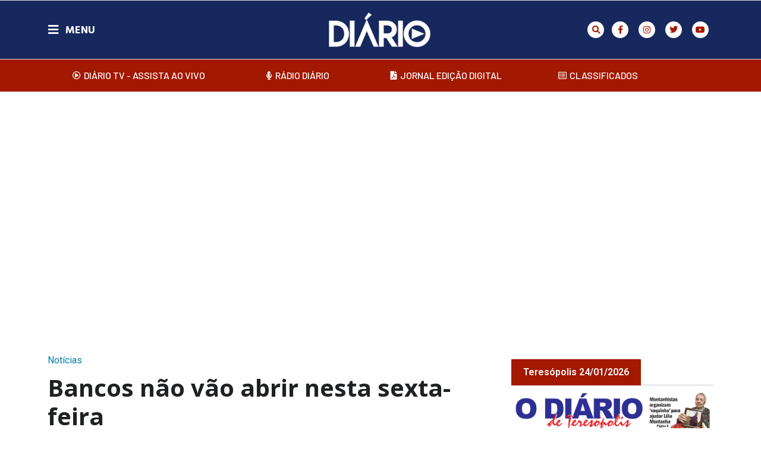

--- FILE ---
content_type: text/html; charset=UTF-8
request_url: https://netdiario.com.br/noticias/bancos-nao-vao-abrir-nesta-sexta-feira/
body_size: 27112
content:
<!doctype html>
<html lang="pt-BR">
<head>
<meta charset="UTF-8">
<meta name="viewport" content="width=device-width, initial-scale=1">
<link rel="profile" href="https://gmpg.org/xfn/11">
<meta name='robots' content='index, follow, max-image-preview:large, max-snippet:-1, max-video-preview:-1' />
<style>img:is([sizes="auto" i], [sizes^="auto," i]) { contain-intrinsic-size: 3000px 1500px }</style>
<!-- This site is optimized with the Yoast SEO plugin v24.5 - https://yoast.com/wordpress/plugins/seo/ -->
<title>Bancos não vão abrir nesta sexta-feira - O Diário de Teresópolis</title>
<link rel="canonical" href="https://netdiario.com.br/noticias/bancos-nao-vao-abrir-nesta-sexta-feira/" />
<meta property="og:locale" content="pt_BR" />
<meta property="og:type" content="article" />
<meta property="og:title" content="Bancos não vão abrir nesta sexta-feira - O Diário de Teresópolis" />
<meta property="og:description" content="Eles voltam a funcionar no dia 2 de janeiro" />
<meta property="og:url" content="https://netdiario.com.br/noticias/bancos-nao-vao-abrir-nesta-sexta-feira/" />
<meta property="og:site_name" content="O Diário de Teresópolis" />
<meta property="article:published_time" content="2022-12-30T09:06:06+00:00" />
<meta property="article:modified_time" content="2022-12-30T11:20:24+00:00" />
<meta property="og:image" content="https://netdiario.com.br/wp-content/uploads/2021/11/2018.12.22-09.51.39-01.jpg" />
<meta property="og:image:width" content="1000" />
<meta property="og:image:height" content="667" />
<meta property="og:image:type" content="image/jpeg" />
<meta name="author" content="Diário TV" />
<meta name="twitter:card" content="summary_large_image" />
<meta name="twitter:label1" content="Escrito por" />
<meta name="twitter:data1" content="Diário TV" />
<meta name="twitter:label2" content="Est. tempo de leitura" />
<meta name="twitter:data2" content="1 minuto" />
<script type="application/ld+json" class="yoast-schema-graph">{"@context":"https://schema.org","@graph":[{"@type":"Article","@id":"https://netdiario.com.br/noticias/bancos-nao-vao-abrir-nesta-sexta-feira/#article","isPartOf":{"@id":"https://netdiario.com.br/noticias/bancos-nao-vao-abrir-nesta-sexta-feira/"},"author":{"name":"Diário TV","@id":"https://netdiario.com.br/#/schema/person/e32af8fa87ced6fefb17c674e65f11de"},"headline":"Bancos não vão abrir nesta sexta-feira","datePublished":"2022-12-30T09:06:06+00:00","dateModified":"2022-12-30T11:20:24+00:00","mainEntityOfPage":{"@id":"https://netdiario.com.br/noticias/bancos-nao-vao-abrir-nesta-sexta-feira/"},"wordCount":142,"commentCount":0,"publisher":{"@id":"https://netdiario.com.br/#organization"},"image":{"@id":"https://netdiario.com.br/noticias/bancos-nao-vao-abrir-nesta-sexta-feira/#primaryimage"},"thumbnailUrl":"https://netdiario.com.br/wp-content/uploads/2021/11/2018.12.22-09.51.39-01.jpg","keywords":["funcionamento bancos","sexta","Teresópolis"],"articleSection":["Notícias"],"inLanguage":"pt-BR","potentialAction":[{"@type":"CommentAction","name":"Comment","target":["https://netdiario.com.br/noticias/bancos-nao-vao-abrir-nesta-sexta-feira/#respond"]}]},{"@type":"WebPage","@id":"https://netdiario.com.br/noticias/bancos-nao-vao-abrir-nesta-sexta-feira/","url":"https://netdiario.com.br/noticias/bancos-nao-vao-abrir-nesta-sexta-feira/","name":"Bancos não vão abrir nesta sexta-feira - O Diário de Teresópolis","isPartOf":{"@id":"https://netdiario.com.br/#website"},"primaryImageOfPage":{"@id":"https://netdiario.com.br/noticias/bancos-nao-vao-abrir-nesta-sexta-feira/#primaryimage"},"image":{"@id":"https://netdiario.com.br/noticias/bancos-nao-vao-abrir-nesta-sexta-feira/#primaryimage"},"thumbnailUrl":"https://netdiario.com.br/wp-content/uploads/2021/11/2018.12.22-09.51.39-01.jpg","datePublished":"2022-12-30T09:06:06+00:00","dateModified":"2022-12-30T11:20:24+00:00","breadcrumb":{"@id":"https://netdiario.com.br/noticias/bancos-nao-vao-abrir-nesta-sexta-feira/#breadcrumb"},"inLanguage":"pt-BR","potentialAction":[{"@type":"ReadAction","target":["https://netdiario.com.br/noticias/bancos-nao-vao-abrir-nesta-sexta-feira/"]}]},{"@type":"ImageObject","inLanguage":"pt-BR","@id":"https://netdiario.com.br/noticias/bancos-nao-vao-abrir-nesta-sexta-feira/#primaryimage","url":"https://netdiario.com.br/wp-content/uploads/2021/11/2018.12.22-09.51.39-01.jpg","contentUrl":"https://netdiario.com.br/wp-content/uploads/2021/11/2018.12.22-09.51.39-01.jpg","width":1000,"height":667,"caption":"Agências vão funcionar apenas por duas horas na Véspera de Natal"},{"@type":"BreadcrumbList","@id":"https://netdiario.com.br/noticias/bancos-nao-vao-abrir-nesta-sexta-feira/#breadcrumb","itemListElement":[{"@type":"ListItem","position":1,"name":"Início","item":"https://netdiario.com.br/"},{"@type":"ListItem","position":2,"name":"Bancos não vão abrir nesta sexta-feira"}]},{"@type":"WebSite","@id":"https://netdiario.com.br/#website","url":"https://netdiario.com.br/","name":"O Diário de Teresópolis","description":"","publisher":{"@id":"https://netdiario.com.br/#organization"},"potentialAction":[{"@type":"SearchAction","target":{"@type":"EntryPoint","urlTemplate":"https://netdiario.com.br/?s={search_term_string}"},"query-input":{"@type":"PropertyValueSpecification","valueRequired":true,"valueName":"search_term_string"}}],"inLanguage":"pt-BR"},{"@type":"Organization","@id":"https://netdiario.com.br/#organization","name":"O Diário de Teresópolis","url":"https://netdiario.com.br/","logo":{"@type":"ImageObject","inLanguage":"pt-BR","@id":"https://netdiario.com.br/#/schema/logo/image/","url":"https://netdiario.com.br/wp-content/uploads/2022/02/logo-diario-tv.png","contentUrl":"https://netdiario.com.br/wp-content/uploads/2022/02/logo-diario-tv.png","width":800,"height":800,"caption":"O Diário de Teresópolis"},"image":{"@id":"https://netdiario.com.br/#/schema/logo/image/"}},{"@type":"Person","@id":"https://netdiario.com.br/#/schema/person/e32af8fa87ced6fefb17c674e65f11de","name":"Diário TV","image":{"@type":"ImageObject","inLanguage":"pt-BR","@id":"https://netdiario.com.br/#/schema/person/image/","url":"https://netdiario.com.br/wp-content/uploads/2024/06/diario-96x96.jpg","contentUrl":"https://netdiario.com.br/wp-content/uploads/2024/06/diario-96x96.jpg","caption":"Diário TV"},"url":"https://netdiario.com.br/author/diariotv/"}]}</script>
<!-- / Yoast SEO plugin. -->
<link rel="alternate" type="application/rss+xml" title="Feed para O Diário de Teresópolis &raquo;" href="https://netdiario.com.br/feed/" />
<link rel="alternate" type="application/rss+xml" title="Feed de comentários para O Diário de Teresópolis &raquo;" href="https://netdiario.com.br/comments/feed/" />
<script id="wpp-js" src="https://netdiario.com.br/wp-content/plugins/wordpress-popular-posts/assets/js/wpp.min.js?ver=7.2.0" data-sampling="0" data-sampling-rate="100" data-api-url="https://netdiario.com.br/wp-json/wordpress-popular-posts" data-post-id="41661" data-token="6530db5334" data-lang="0" data-debug="0"></script>
<link rel="alternate" type="application/rss+xml" title="Feed de comentários para O Diário de Teresópolis &raquo; Bancos não vão abrir nesta sexta-feira" href="https://netdiario.com.br/noticias/bancos-nao-vao-abrir-nesta-sexta-feira/feed/" />
<!-- <link rel='stylesheet' id='sby_styles-css' href='https://netdiario.com.br/wp-content/plugins/feeds-for-youtube/css/sb-youtube-free.min.css?ver=2.3.1' media='all' /> -->
<!-- <link rel='stylesheet' id='dce-dynamic-visibility-style-css' href='https://netdiario.com.br/wp-content/plugins/dynamic-visibility-for-elementor/assets/css/dynamic-visibility.css?ver=5.0.16' media='all' /> -->
<!-- <link rel='stylesheet' id='wp-block-library-css' href='https://netdiario.com.br/wp-includes/css/dist/block-library/style.min.css?ver=6.7.2' media='all' /> -->
<!-- <link rel='stylesheet' id='jet-engine-frontend-css' href='https://netdiario.com.br/wp-content/plugins/jet-engine/assets/css/frontend.css?ver=3.6.4.1' media='all' /> -->
<link rel="stylesheet" type="text/css" href="//netdiario.com.br/wp-content/cache/wpfc-minified/6zqnqttk/7ww9.css" media="all"/>
<style id='global-styles-inline-css'>
:root{--wp--preset--aspect-ratio--square: 1;--wp--preset--aspect-ratio--4-3: 4/3;--wp--preset--aspect-ratio--3-4: 3/4;--wp--preset--aspect-ratio--3-2: 3/2;--wp--preset--aspect-ratio--2-3: 2/3;--wp--preset--aspect-ratio--16-9: 16/9;--wp--preset--aspect-ratio--9-16: 9/16;--wp--preset--color--black: #000000;--wp--preset--color--cyan-bluish-gray: #abb8c3;--wp--preset--color--white: #ffffff;--wp--preset--color--pale-pink: #f78da7;--wp--preset--color--vivid-red: #cf2e2e;--wp--preset--color--luminous-vivid-orange: #ff6900;--wp--preset--color--luminous-vivid-amber: #fcb900;--wp--preset--color--light-green-cyan: #7bdcb5;--wp--preset--color--vivid-green-cyan: #00d084;--wp--preset--color--pale-cyan-blue: #8ed1fc;--wp--preset--color--vivid-cyan-blue: #0693e3;--wp--preset--color--vivid-purple: #9b51e0;--wp--preset--gradient--vivid-cyan-blue-to-vivid-purple: linear-gradient(135deg,rgba(6,147,227,1) 0%,rgb(155,81,224) 100%);--wp--preset--gradient--light-green-cyan-to-vivid-green-cyan: linear-gradient(135deg,rgb(122,220,180) 0%,rgb(0,208,130) 100%);--wp--preset--gradient--luminous-vivid-amber-to-luminous-vivid-orange: linear-gradient(135deg,rgba(252,185,0,1) 0%,rgba(255,105,0,1) 100%);--wp--preset--gradient--luminous-vivid-orange-to-vivid-red: linear-gradient(135deg,rgba(255,105,0,1) 0%,rgb(207,46,46) 100%);--wp--preset--gradient--very-light-gray-to-cyan-bluish-gray: linear-gradient(135deg,rgb(238,238,238) 0%,rgb(169,184,195) 100%);--wp--preset--gradient--cool-to-warm-spectrum: linear-gradient(135deg,rgb(74,234,220) 0%,rgb(151,120,209) 20%,rgb(207,42,186) 40%,rgb(238,44,130) 60%,rgb(251,105,98) 80%,rgb(254,248,76) 100%);--wp--preset--gradient--blush-light-purple: linear-gradient(135deg,rgb(255,206,236) 0%,rgb(152,150,240) 100%);--wp--preset--gradient--blush-bordeaux: linear-gradient(135deg,rgb(254,205,165) 0%,rgb(254,45,45) 50%,rgb(107,0,62) 100%);--wp--preset--gradient--luminous-dusk: linear-gradient(135deg,rgb(255,203,112) 0%,rgb(199,81,192) 50%,rgb(65,88,208) 100%);--wp--preset--gradient--pale-ocean: linear-gradient(135deg,rgb(255,245,203) 0%,rgb(182,227,212) 50%,rgb(51,167,181) 100%);--wp--preset--gradient--electric-grass: linear-gradient(135deg,rgb(202,248,128) 0%,rgb(113,206,126) 100%);--wp--preset--gradient--midnight: linear-gradient(135deg,rgb(2,3,129) 0%,rgb(40,116,252) 100%);--wp--preset--font-size--small: 13px;--wp--preset--font-size--medium: 20px;--wp--preset--font-size--large: 36px;--wp--preset--font-size--x-large: 42px;--wp--preset--spacing--20: 0.44rem;--wp--preset--spacing--30: 0.67rem;--wp--preset--spacing--40: 1rem;--wp--preset--spacing--50: 1.5rem;--wp--preset--spacing--60: 2.25rem;--wp--preset--spacing--70: 3.38rem;--wp--preset--spacing--80: 5.06rem;--wp--preset--shadow--natural: 6px 6px 9px rgba(0, 0, 0, 0.2);--wp--preset--shadow--deep: 12px 12px 50px rgba(0, 0, 0, 0.4);--wp--preset--shadow--sharp: 6px 6px 0px rgba(0, 0, 0, 0.2);--wp--preset--shadow--outlined: 6px 6px 0px -3px rgba(255, 255, 255, 1), 6px 6px rgba(0, 0, 0, 1);--wp--preset--shadow--crisp: 6px 6px 0px rgba(0, 0, 0, 1);}:root { --wp--style--global--content-size: 800px;--wp--style--global--wide-size: 1200px; }:where(body) { margin: 0; }.wp-site-blocks > .alignleft { float: left; margin-right: 2em; }.wp-site-blocks > .alignright { float: right; margin-left: 2em; }.wp-site-blocks > .aligncenter { justify-content: center; margin-left: auto; margin-right: auto; }:where(.wp-site-blocks) > * { margin-block-start: 24px; margin-block-end: 0; }:where(.wp-site-blocks) > :first-child { margin-block-start: 0; }:where(.wp-site-blocks) > :last-child { margin-block-end: 0; }:root { --wp--style--block-gap: 24px; }:root :where(.is-layout-flow) > :first-child{margin-block-start: 0;}:root :where(.is-layout-flow) > :last-child{margin-block-end: 0;}:root :where(.is-layout-flow) > *{margin-block-start: 24px;margin-block-end: 0;}:root :where(.is-layout-constrained) > :first-child{margin-block-start: 0;}:root :where(.is-layout-constrained) > :last-child{margin-block-end: 0;}:root :where(.is-layout-constrained) > *{margin-block-start: 24px;margin-block-end: 0;}:root :where(.is-layout-flex){gap: 24px;}:root :where(.is-layout-grid){gap: 24px;}.is-layout-flow > .alignleft{float: left;margin-inline-start: 0;margin-inline-end: 2em;}.is-layout-flow > .alignright{float: right;margin-inline-start: 2em;margin-inline-end: 0;}.is-layout-flow > .aligncenter{margin-left: auto !important;margin-right: auto !important;}.is-layout-constrained > .alignleft{float: left;margin-inline-start: 0;margin-inline-end: 2em;}.is-layout-constrained > .alignright{float: right;margin-inline-start: 2em;margin-inline-end: 0;}.is-layout-constrained > .aligncenter{margin-left: auto !important;margin-right: auto !important;}.is-layout-constrained > :where(:not(.alignleft):not(.alignright):not(.alignfull)){max-width: var(--wp--style--global--content-size);margin-left: auto !important;margin-right: auto !important;}.is-layout-constrained > .alignwide{max-width: var(--wp--style--global--wide-size);}body .is-layout-flex{display: flex;}.is-layout-flex{flex-wrap: wrap;align-items: center;}.is-layout-flex > :is(*, div){margin: 0;}body .is-layout-grid{display: grid;}.is-layout-grid > :is(*, div){margin: 0;}body{padding-top: 0px;padding-right: 0px;padding-bottom: 0px;padding-left: 0px;}a:where(:not(.wp-element-button)){text-decoration: underline;}:root :where(.wp-element-button, .wp-block-button__link){background-color: #32373c;border-width: 0;color: #fff;font-family: inherit;font-size: inherit;line-height: inherit;padding: calc(0.667em + 2px) calc(1.333em + 2px);text-decoration: none;}.has-black-color{color: var(--wp--preset--color--black) !important;}.has-cyan-bluish-gray-color{color: var(--wp--preset--color--cyan-bluish-gray) !important;}.has-white-color{color: var(--wp--preset--color--white) !important;}.has-pale-pink-color{color: var(--wp--preset--color--pale-pink) !important;}.has-vivid-red-color{color: var(--wp--preset--color--vivid-red) !important;}.has-luminous-vivid-orange-color{color: var(--wp--preset--color--luminous-vivid-orange) !important;}.has-luminous-vivid-amber-color{color: var(--wp--preset--color--luminous-vivid-amber) !important;}.has-light-green-cyan-color{color: var(--wp--preset--color--light-green-cyan) !important;}.has-vivid-green-cyan-color{color: var(--wp--preset--color--vivid-green-cyan) !important;}.has-pale-cyan-blue-color{color: var(--wp--preset--color--pale-cyan-blue) !important;}.has-vivid-cyan-blue-color{color: var(--wp--preset--color--vivid-cyan-blue) !important;}.has-vivid-purple-color{color: var(--wp--preset--color--vivid-purple) !important;}.has-black-background-color{background-color: var(--wp--preset--color--black) !important;}.has-cyan-bluish-gray-background-color{background-color: var(--wp--preset--color--cyan-bluish-gray) !important;}.has-white-background-color{background-color: var(--wp--preset--color--white) !important;}.has-pale-pink-background-color{background-color: var(--wp--preset--color--pale-pink) !important;}.has-vivid-red-background-color{background-color: var(--wp--preset--color--vivid-red) !important;}.has-luminous-vivid-orange-background-color{background-color: var(--wp--preset--color--luminous-vivid-orange) !important;}.has-luminous-vivid-amber-background-color{background-color: var(--wp--preset--color--luminous-vivid-amber) !important;}.has-light-green-cyan-background-color{background-color: var(--wp--preset--color--light-green-cyan) !important;}.has-vivid-green-cyan-background-color{background-color: var(--wp--preset--color--vivid-green-cyan) !important;}.has-pale-cyan-blue-background-color{background-color: var(--wp--preset--color--pale-cyan-blue) !important;}.has-vivid-cyan-blue-background-color{background-color: var(--wp--preset--color--vivid-cyan-blue) !important;}.has-vivid-purple-background-color{background-color: var(--wp--preset--color--vivid-purple) !important;}.has-black-border-color{border-color: var(--wp--preset--color--black) !important;}.has-cyan-bluish-gray-border-color{border-color: var(--wp--preset--color--cyan-bluish-gray) !important;}.has-white-border-color{border-color: var(--wp--preset--color--white) !important;}.has-pale-pink-border-color{border-color: var(--wp--preset--color--pale-pink) !important;}.has-vivid-red-border-color{border-color: var(--wp--preset--color--vivid-red) !important;}.has-luminous-vivid-orange-border-color{border-color: var(--wp--preset--color--luminous-vivid-orange) !important;}.has-luminous-vivid-amber-border-color{border-color: var(--wp--preset--color--luminous-vivid-amber) !important;}.has-light-green-cyan-border-color{border-color: var(--wp--preset--color--light-green-cyan) !important;}.has-vivid-green-cyan-border-color{border-color: var(--wp--preset--color--vivid-green-cyan) !important;}.has-pale-cyan-blue-border-color{border-color: var(--wp--preset--color--pale-cyan-blue) !important;}.has-vivid-cyan-blue-border-color{border-color: var(--wp--preset--color--vivid-cyan-blue) !important;}.has-vivid-purple-border-color{border-color: var(--wp--preset--color--vivid-purple) !important;}.has-vivid-cyan-blue-to-vivid-purple-gradient-background{background: var(--wp--preset--gradient--vivid-cyan-blue-to-vivid-purple) !important;}.has-light-green-cyan-to-vivid-green-cyan-gradient-background{background: var(--wp--preset--gradient--light-green-cyan-to-vivid-green-cyan) !important;}.has-luminous-vivid-amber-to-luminous-vivid-orange-gradient-background{background: var(--wp--preset--gradient--luminous-vivid-amber-to-luminous-vivid-orange) !important;}.has-luminous-vivid-orange-to-vivid-red-gradient-background{background: var(--wp--preset--gradient--luminous-vivid-orange-to-vivid-red) !important;}.has-very-light-gray-to-cyan-bluish-gray-gradient-background{background: var(--wp--preset--gradient--very-light-gray-to-cyan-bluish-gray) !important;}.has-cool-to-warm-spectrum-gradient-background{background: var(--wp--preset--gradient--cool-to-warm-spectrum) !important;}.has-blush-light-purple-gradient-background{background: var(--wp--preset--gradient--blush-light-purple) !important;}.has-blush-bordeaux-gradient-background{background: var(--wp--preset--gradient--blush-bordeaux) !important;}.has-luminous-dusk-gradient-background{background: var(--wp--preset--gradient--luminous-dusk) !important;}.has-pale-ocean-gradient-background{background: var(--wp--preset--gradient--pale-ocean) !important;}.has-electric-grass-gradient-background{background: var(--wp--preset--gradient--electric-grass) !important;}.has-midnight-gradient-background{background: var(--wp--preset--gradient--midnight) !important;}.has-small-font-size{font-size: var(--wp--preset--font-size--small) !important;}.has-medium-font-size{font-size: var(--wp--preset--font-size--medium) !important;}.has-large-font-size{font-size: var(--wp--preset--font-size--large) !important;}.has-x-large-font-size{font-size: var(--wp--preset--font-size--x-large) !important;}
:root :where(.wp-block-pullquote){font-size: 1.5em;line-height: 1.6;}
</style>
<!-- <link rel='stylesheet' id='authors-list-css-css' href='https://netdiario.com.br/wp-content/plugins/authors-list/backend/assets/css/front.css?ver=2.0.6.1' media='all' /> -->
<!-- <link rel='stylesheet' id='jquery-ui-css-css' href='https://netdiario.com.br/wp-content/plugins/authors-list/backend/assets/css/jquery-ui.css?ver=2.0.6.1' media='all' /> -->
<!-- <link rel='stylesheet' id='select2-css' href='https://netdiario.com.br/wp-content/plugins/wp-radio/assets/vendor/select2/select2.min.css?ver=4.0.11' media='all' /> -->
<!-- <link rel='stylesheet' id='dashicons-css' href='https://netdiario.com.br/wp-includes/css/dashicons.min.css?ver=6.7.2' media='all' /> -->
<!-- <link rel='stylesheet' id='wp-radio-css' href='https://netdiario.com.br/wp-content/plugins/wp-radio/assets/css/frontend.css?ver=3.1.9' media='all' /> -->
<!-- <link rel='stylesheet' id='wordpress-popular-posts-css-css' href='https://netdiario.com.br/wp-content/plugins/wordpress-popular-posts/assets/css/wpp.css?ver=7.2.0' media='all' /> -->
<!-- <link rel='stylesheet' id='hello-elementor-css' href='https://netdiario.com.br/wp-content/themes/hello-elementor/style.min.css?ver=3.3.0' media='all' /> -->
<!-- <link rel='stylesheet' id='hello-elementor-theme-style-css' href='https://netdiario.com.br/wp-content/themes/hello-elementor/theme.min.css?ver=3.3.0' media='all' /> -->
<!-- <link rel='stylesheet' id='hello-elementor-header-footer-css' href='https://netdiario.com.br/wp-content/themes/hello-elementor/header-footer.min.css?ver=3.3.0' media='all' /> -->
<!-- <link rel='stylesheet' id='elementor-frontend-css' href='https://netdiario.com.br/wp-content/plugins/elementor/assets/css/frontend.min.css?ver=3.27.6' media='all' /> -->
<link rel="stylesheet" type="text/css" href="//netdiario.com.br/wp-content/cache/wpfc-minified/8xwb6gsi/7ww9.css" media="all"/>
<link rel='stylesheet' id='elementor-post-29213-css' href='https://netdiario.com.br/wp-content/uploads/elementor/css/post-29213.css?ver=1740754904' media='all' />
<!-- <link rel='stylesheet' id='dflip-style-css' href='https://netdiario.com.br/wp-content/plugins/3d-flipbook-dflip-lite/assets/css/dflip.min.css?ver=2.3.57' media='all' /> -->
<!-- <link rel='stylesheet' id='widget-icon-list-css' href='https://netdiario.com.br/wp-content/plugins/elementor/assets/css/widget-icon-list.min.css?ver=3.27.6' media='all' /> -->
<!-- <link rel='stylesheet' id='e-animation-shrink-css' href='https://netdiario.com.br/wp-content/plugins/elementor/assets/lib/animations/styles/e-animation-shrink.min.css?ver=3.27.6' media='all' /> -->
<!-- <link rel='stylesheet' id='widget-social-icons-css' href='https://netdiario.com.br/wp-content/plugins/elementor/assets/css/widget-social-icons.min.css?ver=3.27.6' media='all' /> -->
<!-- <link rel='stylesheet' id='e-apple-webkit-css' href='https://netdiario.com.br/wp-content/plugins/elementor/assets/css/conditionals/apple-webkit.min.css?ver=3.27.6' media='all' /> -->
<!-- <link rel='stylesheet' id='widget-image-css' href='https://netdiario.com.br/wp-content/plugins/elementor/assets/css/widget-image.min.css?ver=3.27.6' media='all' /> -->
<!-- <link rel='stylesheet' id='widget-text-editor-css' href='https://netdiario.com.br/wp-content/plugins/elementor/assets/css/widget-text-editor.min.css?ver=3.27.6' media='all' /> -->
<!-- <link rel='stylesheet' id='widget-nav-menu-css' href='https://netdiario.com.br/wp-content/plugins/elementor-pro/assets/css/widget-nav-menu.min.css?ver=3.27.4' media='all' /> -->
<!-- <link rel='stylesheet' id='widget-search-form-css' href='https://netdiario.com.br/wp-content/plugins/elementor-pro/assets/css/widget-search-form.min.css?ver=3.27.4' media='all' /> -->
<!-- <link rel='stylesheet' id='elementor-icons-shared-0-css' href='https://netdiario.com.br/wp-content/plugins/elementor/assets/lib/font-awesome/css/fontawesome.min.css?ver=5.15.3' media='all' /> -->
<!-- <link rel='stylesheet' id='elementor-icons-fa-solid-css' href='https://netdiario.com.br/wp-content/plugins/elementor/assets/lib/font-awesome/css/solid.min.css?ver=5.15.3' media='all' /> -->
<!-- <link rel='stylesheet' id='e-sticky-css' href='https://netdiario.com.br/wp-content/plugins/elementor-pro/assets/css/modules/sticky.min.css?ver=3.27.4' media='all' /> -->
<!-- <link rel='stylesheet' id='widget-heading-css' href='https://netdiario.com.br/wp-content/plugins/elementor/assets/css/widget-heading.min.css?ver=3.27.6' media='all' /> -->
<!-- <link rel='stylesheet' id='widget-divider-css' href='https://netdiario.com.br/wp-content/plugins/elementor/assets/css/widget-divider.min.css?ver=3.27.6' media='all' /> -->
<!-- <link rel='stylesheet' id='widget-posts-css' href='https://netdiario.com.br/wp-content/plugins/elementor-pro/assets/css/widget-posts.min.css?ver=3.27.4' media='all' /> -->
<!-- <link rel='stylesheet' id='swiper-css' href='https://netdiario.com.br/wp-content/plugins/elementor/assets/lib/swiper/v8/css/swiper.min.css?ver=8.4.5' media='all' /> -->
<!-- <link rel='stylesheet' id='e-swiper-css' href='https://netdiario.com.br/wp-content/plugins/elementor/assets/css/conditionals/e-swiper.min.css?ver=3.27.6' media='all' /> -->
<!-- <link rel='stylesheet' id='widget-form-css' href='https://netdiario.com.br/wp-content/plugins/elementor-pro/assets/css/widget-form.min.css?ver=3.27.4' media='all' /> -->
<!-- <link rel='stylesheet' id='widget-post-info-css' href='https://netdiario.com.br/wp-content/plugins/elementor-pro/assets/css/widget-post-info.min.css?ver=3.27.4' media='all' /> -->
<!-- <link rel='stylesheet' id='elementor-icons-fa-regular-css' href='https://netdiario.com.br/wp-content/plugins/elementor/assets/lib/font-awesome/css/regular.min.css?ver=5.15.3' media='all' /> -->
<!-- <link rel='stylesheet' id='widget-share-buttons-css' href='https://netdiario.com.br/wp-content/plugins/elementor-pro/assets/css/widget-share-buttons.min.css?ver=3.27.4' media='all' /> -->
<!-- <link rel='stylesheet' id='elementor-icons-fa-brands-css' href='https://netdiario.com.br/wp-content/plugins/elementor/assets/lib/font-awesome/css/brands.min.css?ver=5.15.3' media='all' /> -->
<!-- <link rel='stylesheet' id='widget-post-navigation-css' href='https://netdiario.com.br/wp-content/plugins/elementor-pro/assets/css/widget-post-navigation.min.css?ver=3.27.4' media='all' /> -->
<!-- <link rel='stylesheet' id='e-popup-css' href='https://netdiario.com.br/wp-content/plugins/elementor-pro/assets/css/conditionals/popup.min.css?ver=3.27.4' media='all' /> -->
<!-- <link rel='stylesheet' id='elementor-icons-css' href='https://netdiario.com.br/wp-content/plugins/elementor/assets/lib/eicons/css/elementor-icons.min.css?ver=5.35.0' media='all' /> -->
<!-- <link rel='stylesheet' id='sby-styles-css' href='https://netdiario.com.br/wp-content/plugins/feeds-for-youtube/css/sb-youtube-free.min.css?ver=2.3.1' media='all' /> -->
<link rel="stylesheet" type="text/css" href="//netdiario.com.br/wp-content/cache/wpfc-minified/99ndsm65/7ww9.css" media="all"/>
<link rel='stylesheet' id='elementor-post-29158-css' href='https://netdiario.com.br/wp-content/uploads/elementor/css/post-29158.css?ver=1757599506' media='all' />
<link rel='stylesheet' id='elementor-post-29187-css' href='https://netdiario.com.br/wp-content/uploads/elementor/css/post-29187.css?ver=1740754905' media='all' />
<link rel='stylesheet' id='elementor-post-29198-css' href='https://netdiario.com.br/wp-content/uploads/elementor/css/post-29198.css?ver=1741726138' media='all' />
<link rel='stylesheet' id='elementor-post-25957-css' href='https://netdiario.com.br/wp-content/uploads/elementor/css/post-25957.css?ver=1740754905' media='all' />
<link rel='stylesheet' id='elementor-post-25453-css' href='https://netdiario.com.br/wp-content/uploads/elementor/css/post-25453.css?ver=1740754905' media='all' />
<link rel='stylesheet' id='elementor-post-29155-css' href='https://netdiario.com.br/wp-content/uploads/elementor/css/post-29155.css?ver=1740754905' media='all' />
<link rel='stylesheet' id='elementor-post-25476-css' href='https://netdiario.com.br/wp-content/uploads/elementor/css/post-25476.css?ver=1740754905' media='all' />
<!-- <link rel='stylesheet' id='__EPYT__style-css' href='https://netdiario.com.br/wp-content/plugins/youtube-embed-plus/styles/ytprefs.min.css?ver=14.2.1.3' media='all' /> -->
<link rel="stylesheet" type="text/css" href="//netdiario.com.br/wp-content/cache/wpfc-minified/13jtnxcs/7ww9.css" media="all"/>
<style id='__EPYT__style-inline-css'>
.epyt-gallery-thumb {
width: 33.333%;
}
</style>
<link rel='stylesheet' id='google-fonts-1-css' href='https://fonts.googleapis.com/css?family=Roboto%3A100%2C100italic%2C200%2C200italic%2C300%2C300italic%2C400%2C400italic%2C500%2C500italic%2C600%2C600italic%2C700%2C700italic%2C800%2C800italic%2C900%2C900italic%7CRoboto+Slab%3A100%2C100italic%2C200%2C200italic%2C300%2C300italic%2C400%2C400italic%2C500%2C500italic%2C600%2C600italic%2C700%2C700italic%2C800%2C800italic%2C900%2C900italic%7CHeebo%3A100%2C100italic%2C200%2C200italic%2C300%2C300italic%2C400%2C400italic%2C500%2C500italic%2C600%2C600italic%2C700%2C700italic%2C800%2C800italic%2C900%2C900italic%7CHind+Vadodara%3A100%2C100italic%2C200%2C200italic%2C300%2C300italic%2C400%2C400italic%2C500%2C500italic%2C600%2C600italic%2C700%2C700italic%2C800%2C800italic%2C900%2C900italic%7CBarlow%3A100%2C100italic%2C200%2C200italic%2C300%2C300italic%2C400%2C400italic%2C500%2C500italic%2C600%2C600italic%2C700%2C700italic%2C800%2C800italic%2C900%2C900italic%7COpen+Sans%3A100%2C100italic%2C200%2C200italic%2C300%2C300italic%2C400%2C400italic%2C500%2C500italic%2C600%2C600italic%2C700%2C700italic%2C800%2C800italic%2C900%2C900italic&#038;display=auto&#038;ver=6.7.2' media='all' />
<link rel="preconnect" href="https://fonts.gstatic.com/" crossorigin><script src='//netdiario.com.br/wp-content/cache/wpfc-minified/ffd7p416/7ww9.js' type="text/javascript"></script>
<!-- <script src="https://netdiario.com.br/wp-includes/js/jquery/jquery.min.js?ver=3.7.1" id="jquery-core-js"></script> -->
<!-- <script src="https://netdiario.com.br/wp-includes/js/jquery/jquery-migrate.min.js?ver=3.4.1" id="jquery-migrate-js"></script> -->
<script id="__ytprefs__-js-extra">
var _EPYT_ = {"ajaxurl":"https:\/\/netdiario.com.br\/wp-admin\/admin-ajax.php","security":"cb9b54db8f","gallery_scrolloffset":"20","eppathtoscripts":"https:\/\/netdiario.com.br\/wp-content\/plugins\/youtube-embed-plus\/scripts\/","eppath":"https:\/\/netdiario.com.br\/wp-content\/plugins\/youtube-embed-plus\/","epresponsiveselector":"[\"iframe.__youtube_prefs_widget__\"]","epdovol":"1","version":"14.2.1.3","evselector":"iframe.__youtube_prefs__[src], iframe[src*=\"youtube.com\/embed\/\"], iframe[src*=\"youtube-nocookie.com\/embed\/\"]","ajax_compat":"","maxres_facade":"eager","ytapi_load":"light","pause_others":"","stopMobileBuffer":"1","facade_mode":"","not_live_on_channel":"","vi_active":"","vi_js_posttypes":[]};
</script>
<script src='//netdiario.com.br/wp-content/cache/wpfc-minified/8ybtwhzo/7ww9.js' type="text/javascript"></script>
<!-- <script src="https://netdiario.com.br/wp-content/plugins/youtube-embed-plus/scripts/ytprefs.min.js?ver=14.2.1.3" id="__ytprefs__-js"></script> -->
<link rel="https://api.w.org/" href="https://netdiario.com.br/wp-json/" /><link rel="alternate" title="JSON" type="application/json" href="https://netdiario.com.br/wp-json/wp/v2/posts/41661" /><link rel="EditURI" type="application/rsd+xml" title="RSD" href="https://netdiario.com.br/xmlrpc.php?rsd" />
<meta name="generator" content="WordPress 6.7.2" />
<link rel='shortlink' href='https://netdiario.com.br/?p=41661' />
<link rel="alternate" title="oEmbed (JSON)" type="application/json+oembed" href="https://netdiario.com.br/wp-json/oembed/1.0/embed?url=https%3A%2F%2Fnetdiario.com.br%2Fnoticias%2Fbancos-nao-vao-abrir-nesta-sexta-feira%2F" />
<link rel="alternate" title="oEmbed (XML)" type="text/xml+oembed" href="https://netdiario.com.br/wp-json/oembed/1.0/embed?url=https%3A%2F%2Fnetdiario.com.br%2Fnoticias%2Fbancos-nao-vao-abrir-nesta-sexta-feira%2F&#038;format=xml" />
<!-- This site is using AdRotate v5.13.6.1 to display their advertisements - https://ajdg.solutions/ -->
<!-- AdRotate CSS -->
<style type="text/css" media="screen">
.g { margin:0px; padding:0px; overflow:hidden; line-height:1; zoom:1; }
.g img { height:auto; }
.g-col { position:relative; float:left; }
.g-col:first-child { margin-left: 0; }
.g-col:last-child { margin-right: 0; }
.g-1 { width:auto; height:auto; margin: 0 auto; }
.g-2 { width:auto; height:auto; margin: 0 auto; }
.g-3 { width:auto; height:auto; margin: 0 auto; }
.g-4 { width:auto; height:auto; margin: 0 auto; }
.g-5 { width:auto; height:auto; margin: 0 auto; }
.g-6 { width:auto; height:auto; margin: 0 auto; }
.g-7 {  margin: 0 auto; }
.g-8 { width:auto; height:auto; margin: 0 auto; }
.g-9 { width:auto; height:auto; margin: 0 auto; }
@media only screen and (max-width: 480px) {
.g-col, .g-dyn, .g-single { width:100%; margin-left:0; margin-right:0; }
}
</style>
<!-- /AdRotate CSS -->
<!-- start Simple Custom CSS and JS -->
<script>
jQuery(document).ready(function( $ ){
$(".fecharEdicao").click(function(){
$(".edicaoHome").css("display", "none");
});    
});
</script>
<!-- end Simple Custom CSS and JS -->
<!-- GA Google Analytics @ https://m0n.co/ga -->
<script>
(function(i,s,o,g,r,a,m){i['GoogleAnalyticsObject']=r;i[r]=i[r]||function(){
(i[r].q=i[r].q||[]).push(arguments)},i[r].l=1*new Date();a=s.createElement(o),
m=s.getElementsByTagName(o)[0];a.async=1;a.src=g;m.parentNode.insertBefore(a,m)
})(window,document,'script','https://www.google-analytics.com/analytics.js','ga');
ga('create', 'UA-102177408-1', 'auto');
ga('send', 'pageview');
</script>
<style id="wpp-loading-animation-styles">@-webkit-keyframes bgslide{from{background-position-x:0}to{background-position-x:-200%}}@keyframes bgslide{from{background-position-x:0}to{background-position-x:-200%}}.wpp-widget-block-placeholder,.wpp-shortcode-placeholder{margin:0 auto;width:60px;height:3px;background:#dd3737;background:linear-gradient(90deg,#dd3737 0%,#571313 10%,#dd3737 100%);background-size:200% auto;border-radius:3px;-webkit-animation:bgslide 1s infinite linear;animation:bgslide 1s infinite linear}</style>
<!-- Analytics by WP Statistics - https://wp-statistics.com -->
<meta name="description" content="Eles voltam a funcionar no dia 2 de janeiro">
<meta name="generator" content="Elementor 3.27.6; features: additional_custom_breakpoints; settings: css_print_method-external, google_font-enabled, font_display-auto">
<style>
.e-con.e-parent:nth-of-type(n+4):not(.e-lazyloaded):not(.e-no-lazyload),
.e-con.e-parent:nth-of-type(n+4):not(.e-lazyloaded):not(.e-no-lazyload) * {
background-image: none !important;
}
@media screen and (max-height: 1024px) {
.e-con.e-parent:nth-of-type(n+3):not(.e-lazyloaded):not(.e-no-lazyload),
.e-con.e-parent:nth-of-type(n+3):not(.e-lazyloaded):not(.e-no-lazyload) * {
background-image: none !important;
}
}
@media screen and (max-height: 640px) {
.e-con.e-parent:nth-of-type(n+2):not(.e-lazyloaded):not(.e-no-lazyload),
.e-con.e-parent:nth-of-type(n+2):not(.e-lazyloaded):not(.e-no-lazyload) * {
background-image: none !important;
}
}
</style>
<link rel="icon" href="https://netdiario.com.br/wp-content/uploads/2022/02/favicon.png" sizes="32x32" />
<link rel="icon" href="https://netdiario.com.br/wp-content/uploads/2022/02/favicon.png" sizes="192x192" />
<link rel="apple-touch-icon" href="https://netdiario.com.br/wp-content/uploads/2022/02/favicon.png" />
<meta name="msapplication-TileImage" content="https://netdiario.com.br/wp-content/uploads/2022/02/favicon.png" />
<style id="wp-custom-css">
/*SLIDE E BANNER POST*/
@media screen and (max-width: 1024px){
.postgrid-col1, .postgrid-col2 {
width: 100% !important;
}
.postgrid-col1 img{
height: 300px !important;
}
.postgrid-col1 .elementor-widget-wrap.elementor-element-populated {
padding: 0 !important;
}
.postgrid-col2{
margin-top: 20px !important; 
}
}
.box-img{
overflow: hidden !important;
}
.box-img .elementor-element .elementor-widget-container{
overflow: hidden !important;
}
/*alinhamento banners AD ROTATE*/
.elementor-widget-wp-widget-adrotate_widgets .g {
text-align: center;
}
.banner-sidebar img{
width: 100%;
}
/*YOUTUBE*/
.yotu-playlist {
padding: 0 !important;
}
h3.yotu-video-title {
color: #FFFFFF !important;
font-family: "Hind Vadodara", Sans-serif !important;
font-size: 17px !important;
font-weight: 700 !important;
line-height: 1.2em !important;
margin: 15px 0 0 0!important;
overflow: auto!important;
white-space: normal!important;
}
.yotu-videos a:hover h3{
text-decoration: none !important;
}
a.yotu-lightbox-close {
position: absolute !important;
top: 20px !important;
right: 20px !important;
z-index: 99999 !important;
width: 30px !important;
height: 30px !important;
color: #9E9E9E !important;
font-size: 30px !important;
display: block !important;
cursor: pointer !important;
text-decoration: none !important;
}
.elementor-search-form--full-screen.elementor-lightbox,
.elementor-search-form--full-screen.elementor-lightbox:placeholder{
color: #fff!important;
}		</style>
</head>
<body class="post-template-default single single-post postid-41661 single-format-standard wp-custom-logo wp-embed-responsive theme-default elementor-default elementor-kit-29213 elementor-page-29198">
<a class="skip-link screen-reader-text" href="#content">Ir para o conteúdo</a>
<div data-elementor-type="header" data-elementor-id="29158" class="elementor elementor-29158 elementor-location-header" data-elementor-post-type="elementor_library">
<section class="elementor-section elementor-top-section elementor-element elementor-element-2821761d elementor-section-content-middle elementor-hidden-desktop elementor-hidden-tablet elementor-hidden-mobile elementor-section-boxed elementor-section-height-default elementor-section-height-default" data-id="2821761d" data-element_type="section" data-settings="{&quot;background_background&quot;:&quot;classic&quot;}">
<div class="elementor-container elementor-column-gap-default">
<div class="elementor-column elementor-col-33 elementor-top-column elementor-element elementor-element-1d9d6232" data-id="1d9d6232" data-element_type="column">
<div class="elementor-widget-wrap elementor-element-populated">
<div class="elementor-element elementor-element-25b5c2e9 elementor-icon-list--layout-inline elementor-mobile-align-center elementor-list-item-link-full_width elementor-widget elementor-widget-icon-list" data-id="25b5c2e9" data-element_type="widget" data-widget_type="icon-list.default">
<div class="elementor-widget-container">
<ul class="elementor-icon-list-items elementor-inline-items">
<li class="elementor-icon-list-item elementor-inline-item">
<a href="https://guppysoft.com.br/sites/netdiario/nossa-historia/">
<span class="elementor-icon-list-text">Nossa História</span>
</a>
</li>
<li class="elementor-icon-list-item elementor-inline-item">
<span class="elementor-icon-list-text">|</span>
</li>
<li class="elementor-icon-list-item elementor-inline-item">
<a href="https://guppysoft.com.br/sites/netdiario/contato/">
<span class="elementor-icon-list-text">contato</span>
</a>
</li>
</ul>
</div>
</div>
</div>
</div>
<div class="elementor-column elementor-col-33 elementor-top-column elementor-element elementor-element-21fd9579 elementor-hidden-phone" data-id="21fd9579" data-element_type="column">
<div class="elementor-widget-wrap elementor-element-populated">
<div class="elementor-element elementor-element-3a0b5567 elementor-align-center elementor-tablet-align-right elementor-widget elementor-widget-button" data-id="3a0b5567" data-element_type="widget" data-widget_type="button.default">
<div class="elementor-widget-container">
<div class="elementor-button-wrapper">
<a class="elementor-button elementor-button-link elementor-size-sm" href="https://www.youtube.com/watch?v=Aq3KMB5lXjc" target="_blank">
<span class="elementor-button-content-wrapper">
<span class="elementor-button-icon">
<i aria-hidden="true" class="far fa-play-circle"></i>			</span>
<span class="elementor-button-text">ASSISTA AO VIVO AGORA</span>
</span>
</a>
</div>
</div>
</div>
</div>
</div>
<div class="elementor-column elementor-col-33 elementor-top-column elementor-element elementor-element-430622fa" data-id="430622fa" data-element_type="column">
<div class="elementor-widget-wrap elementor-element-populated">
<div class="elementor-element elementor-element-694767fc elementor-shape-circle e-grid-align-right e-grid-align-tablet-center elementor-grid-0 elementor-widget elementor-widget-social-icons" data-id="694767fc" data-element_type="widget" data-widget_type="social-icons.default">
<div class="elementor-widget-container">
<div class="elementor-social-icons-wrapper elementor-grid">
<span class="elementor-grid-item">
<a class="elementor-icon elementor-social-icon elementor-social-icon-facebook-f elementor-animation-shrink elementor-repeater-item-3c70127" href="https://web.facebook.com/odiariodeteresopolis?_rdc=1&#038;_rdr" target="_blank">
<span class="elementor-screen-only">Facebook-f</span>
<i class="fab fa-facebook-f"></i>					</a>
</span>
<span class="elementor-grid-item">
<a class="elementor-icon elementor-social-icon elementor-social-icon-instagram elementor-animation-shrink elementor-repeater-item-9dcfdb5" href="https://www.instagram.com/odiariodeteresopolis/" target="_blank">
<span class="elementor-screen-only">Instagram</span>
<i class="fab fa-instagram"></i>					</a>
</span>
<span class="elementor-grid-item">
<a class="elementor-icon elementor-social-icon elementor-social-icon-youtube elementor-animation-shrink elementor-repeater-item-d693a56" href="https://www.youtube.com/user/diariotv4" target="_blank">
<span class="elementor-screen-only">Youtube</span>
<i class="fab fa-youtube"></i>					</a>
</span>
</div>
</div>
</div>
</div>
</div>
</div>
</section>
<section class="elementor-section elementor-top-section elementor-element elementor-element-143621cf elementor-section-content-middle elementor-hidden-mobile elementor-hidden-desktop elementor-hidden-tablet elementor-section-boxed elementor-section-height-default elementor-section-height-default" data-id="143621cf" data-element_type="section">
<div class="elementor-container elementor-column-gap-default">
<div class="elementor-column elementor-col-50 elementor-top-column elementor-element elementor-element-165a10c1" data-id="165a10c1" data-element_type="column">
<div class="elementor-widget-wrap elementor-element-populated">
<div class="elementor-element elementor-element-23fa2b5f elementor-widget elementor-widget-theme-site-logo elementor-widget-image" data-id="23fa2b5f" data-element_type="widget" data-widget_type="theme-site-logo.default">
<div class="elementor-widget-container">
<a href="https://netdiario.com.br">
<img width="217" height="74" src="https://netdiario.com.br/wp-content/uploads/2021/09/logo-1.png" class="attachment-full size-full wp-image-25232" alt="" />				</a>
</div>
</div>
</div>
</div>
<div class="elementor-column elementor-col-50 elementor-top-column elementor-element elementor-element-2a992ef1" data-id="2a992ef1" data-element_type="column">
<div class="elementor-widget-wrap elementor-element-populated">
<section class="elementor-section elementor-inner-section elementor-element elementor-element-12e6c5d8 elementor-section-content-middle elementor-hidden-mobile elementor-section-boxed elementor-section-height-default elementor-section-height-default" data-id="12e6c5d8" data-element_type="section">
<div class="elementor-container elementor-column-gap-default">
<div class="elementor-column elementor-col-50 elementor-inner-column elementor-element elementor-element-7c897afc" data-id="7c897afc" data-element_type="column">
<div class="elementor-widget-wrap elementor-element-populated">
<div class="elementor-element elementor-element-65e5cfd1 elementor-widget elementor-widget-text-editor" data-id="65e5cfd1" data-element_type="widget" data-widget_type="text-editor.default">
<div class="elementor-widget-container">
<p>Cadastre-se gratuitamente e leia <br /><strong>O DIÁRIO DE TERESÓPOLIS</strong> <br />em seu dispositivo preferido</p>								</div>
</div>
<div class="elementor-element elementor-element-7b831057 elementor-align-right elementor-widget elementor-widget-button" data-id="7b831057" data-element_type="widget" data-widget_type="button.default">
<div class="elementor-widget-container">
<div class="elementor-button-wrapper">
<a class="elementor-button elementor-button-link elementor-size-sm" href="https://guppysoft.com.br/sites/netdiario/teste/">
<span class="elementor-button-content-wrapper">
<span class="elementor-button-text">acessar</span>
</span>
</a>
</div>
</div>
</div>
</div>
</div>
<div class="elementor-column elementor-col-50 elementor-inner-column elementor-element elementor-element-4622bd63" data-id="4622bd63" data-element_type="column">
<div class="elementor-widget-wrap elementor-element-populated">
<div class="elementor-element elementor-element-4e3dc2e7 elementor-widget elementor-widget-image" data-id="4e3dc2e7" data-element_type="widget" data-widget_type="image.default">
<div class="elementor-widget-container">
<img width="1" height="1" src="https://netdiario.com.br/wp-content/uploads/2022/02/MOCKUP.png" class="attachment-large size-large wp-image-29160" alt="" />															</div>
</div>
</div>
</div>
</div>
</section>
</div>
</div>
</div>
</section>
<section class="elementor-section elementor-top-section elementor-element elementor-element-5727f899 elementor-section-content-middle elementor-hidden-mobile elementor-hidden-tablet elementor-hidden-desktop elementor-section-boxed elementor-section-height-default elementor-section-height-default" data-id="5727f899" data-element_type="section" data-settings="{&quot;background_background&quot;:&quot;classic&quot;,&quot;sticky&quot;:&quot;top&quot;,&quot;sticky_on&quot;:[],&quot;sticky_offset&quot;:0,&quot;sticky_effects_offset&quot;:0,&quot;sticky_anchor_link_offset&quot;:0}">
<div class="elementor-container elementor-column-gap-default">
<div class="elementor-column elementor-col-33 elementor-top-column elementor-element elementor-element-64ceeeff" data-id="64ceeeff" data-element_type="column">
<div class="elementor-widget-wrap elementor-element-populated">
<div class="elementor-element elementor-element-592bcc4a elementor-view-default elementor-widget elementor-widget-icon" data-id="592bcc4a" data-element_type="widget" data-widget_type="icon.default">
<div class="elementor-widget-container">
<div class="elementor-icon-wrapper">
<a class="elementor-icon" href="#elementor-action%3Aaction%3Dpopup%3Aopen%26settings%3DeyJpZCI6IjQ4OCIsInRvZ2dsZSI6ZmFsc2V9">
<i aria-hidden="true" class="icon icon-options"></i>			</a>
</div>
</div>
</div>
</div>
</div>
<div class="elementor-column elementor-col-33 elementor-top-column elementor-element elementor-element-64b35f90" data-id="64b35f90" data-element_type="column">
<div class="elementor-widget-wrap elementor-element-populated">
<div class="elementor-element elementor-element-7d6a3278 elementor-nav-menu__align-center elementor-nav-menu--dropdown-tablet elementor-nav-menu__text-align-aside elementor-nav-menu--toggle elementor-nav-menu--burger elementor-widget elementor-widget-nav-menu" data-id="7d6a3278" data-element_type="widget" data-settings="{&quot;layout&quot;:&quot;horizontal&quot;,&quot;submenu_icon&quot;:{&quot;value&quot;:&quot;&lt;i class=\&quot;fas fa-caret-down\&quot;&gt;&lt;\/i&gt;&quot;,&quot;library&quot;:&quot;fa-solid&quot;},&quot;toggle&quot;:&quot;burger&quot;}" data-widget_type="nav-menu.default">
<div class="elementor-widget-container">
<nav aria-label="Menu" class="elementor-nav-menu--main elementor-nav-menu__container elementor-nav-menu--layout-horizontal e--pointer-underline e--animation-fade">
<ul id="menu-1-7d6a3278" class="elementor-nav-menu"><li class="menu-item menu-item-type-custom menu-item-object-custom menu-item-home menu-item-25378"><a href="https://netdiario.com.br/" class="elementor-item">Home</a></li>
<li class="menu-item menu-item-type-custom menu-item-object-custom menu-item-29248"><a href="https://netdiario.com.br/category/noticias/" class="elementor-item">Notícias</a></li>
<li class="menu-item menu-item-type-custom menu-item-object-custom menu-item-29249"><a href="https://netdiario.com.br/category/policial/" class="elementor-item">Policial</a></li>
<li class="menu-item menu-item-type-custom menu-item-object-custom menu-item-29250"><a href="https://netdiario.com.br/category/ecologia-e-turismo/" class="elementor-item">Ecologia e Turismo</a></li>
<li class="menu-item menu-item-type-custom menu-item-object-custom menu-item-29252"><a href="https://netdiario.com.br/category/pro-memoria/" class="elementor-item">Pró Memória</a></li>
</ul>			</nav>
<div class="elementor-menu-toggle" role="button" tabindex="0" aria-label="Menu Toggle" aria-expanded="false">
<i aria-hidden="true" role="presentation" class="elementor-menu-toggle__icon--open eicon-menu-bar"></i><i aria-hidden="true" role="presentation" class="elementor-menu-toggle__icon--close eicon-close"></i>		</div>
<nav class="elementor-nav-menu--dropdown elementor-nav-menu__container" aria-hidden="true">
<ul id="menu-2-7d6a3278" class="elementor-nav-menu"><li class="menu-item menu-item-type-custom menu-item-object-custom menu-item-home menu-item-25378"><a href="https://netdiario.com.br/" class="elementor-item" tabindex="-1">Home</a></li>
<li class="menu-item menu-item-type-custom menu-item-object-custom menu-item-29248"><a href="https://netdiario.com.br/category/noticias/" class="elementor-item" tabindex="-1">Notícias</a></li>
<li class="menu-item menu-item-type-custom menu-item-object-custom menu-item-29249"><a href="https://netdiario.com.br/category/policial/" class="elementor-item" tabindex="-1">Policial</a></li>
<li class="menu-item menu-item-type-custom menu-item-object-custom menu-item-29250"><a href="https://netdiario.com.br/category/ecologia-e-turismo/" class="elementor-item" tabindex="-1">Ecologia e Turismo</a></li>
<li class="menu-item menu-item-type-custom menu-item-object-custom menu-item-29252"><a href="https://netdiario.com.br/category/pro-memoria/" class="elementor-item" tabindex="-1">Pró Memória</a></li>
</ul>			</nav>
</div>
</div>
</div>
</div>
<div class="elementor-column elementor-col-33 elementor-top-column elementor-element elementor-element-2872773" data-id="2872773" data-element_type="column">
<div class="elementor-widget-wrap elementor-element-populated">
<div class="elementor-element elementor-element-513f9514 elementor-search-form--skin-full_screen elementor-hidden-tablet elementor-widget elementor-widget-search-form" data-id="513f9514" data-element_type="widget" data-settings="{&quot;skin&quot;:&quot;full_screen&quot;}" data-widget_type="search-form.default">
<div class="elementor-widget-container">
<search role="search">
<form class="elementor-search-form" action="https://netdiario.com.br" method="get">
<div class="elementor-search-form__toggle" role="button" tabindex="0" aria-label="Search">
<i aria-hidden="true" class="fas fa-search"></i>				</div>
<div class="elementor-search-form__container">
<label class="elementor-screen-only" for="elementor-search-form-513f9514">Search</label>
<input id="elementor-search-form-513f9514" placeholder="" class="elementor-search-form__input" type="search" name="s" value="">
<div class="dialog-lightbox-close-button dialog-close-button" role="button" tabindex="0" aria-label="Close this search box.">
<i aria-hidden="true" class="eicon-close"></i>					</div>
</div>
</form>
</search>
</div>
</div>
</div>
</div>
</div>
</section>
<section class="elementor-section elementor-top-section elementor-element elementor-element-622f2ebd elementor-hidden-desktop elementor-hidden-tablet elementor-hidden-mobile elementor-section-boxed elementor-section-height-default elementor-section-height-default" data-id="622f2ebd" data-element_type="section" data-settings="{&quot;background_background&quot;:&quot;classic&quot;}">
<div class="elementor-container elementor-column-gap-default">
<div class="elementor-column elementor-col-100 elementor-top-column elementor-element elementor-element-7ef4cefa" data-id="7ef4cefa" data-element_type="column">
<div class="elementor-widget-wrap elementor-element-populated">
<div class="elementor-element elementor-element-75a8c429 elementor-align-right elementor-mobile-align-center elementor-widget elementor-widget-button" data-id="75a8c429" data-element_type="widget" data-widget_type="button.default">
<div class="elementor-widget-container">
<div class="elementor-button-wrapper">
<a class="elementor-button elementor-button-link elementor-size-sm" href="https://guppysoft.com.br/sites/netdiario/teste/">
<span class="elementor-button-content-wrapper">
<span class="elementor-button-text">clique aqui e acesse a edição digital</span>
</span>
</a>
</div>
</div>
</div>
</div>
</div>
</div>
</section>
<section class="elementor-section elementor-top-section elementor-element elementor-element-2faae1c2 elementor-section-content-middle elementor-hidden-desktop elementor-hidden-tablet elementor-hidden-mobile elementor-section-boxed elementor-section-height-default elementor-section-height-default" data-id="2faae1c2" data-element_type="section">
<div class="elementor-container elementor-column-gap-default">
<div class="elementor-column elementor-col-50 elementor-top-column elementor-element elementor-element-7a056fe3" data-id="7a056fe3" data-element_type="column">
<div class="elementor-widget-wrap elementor-element-populated">
<div class="elementor-element elementor-element-4e7f774 elementor-widget elementor-widget-theme-site-logo elementor-widget-image" data-id="4e7f774" data-element_type="widget" data-widget_type="theme-site-logo.default">
<div class="elementor-widget-container">
<a href="https://netdiario.com.br">
<img width="217" height="74" src="https://netdiario.com.br/wp-content/uploads/2021/09/logo-1.png" class="attachment-full size-full wp-image-25232" alt="" />				</a>
</div>
</div>
</div>
</div>
<div class="elementor-column elementor-col-50 elementor-top-column elementor-element elementor-element-5d50fd15" data-id="5d50fd15" data-element_type="column">
<div class="elementor-widget-wrap elementor-element-populated">
<div class="elementor-element elementor-element-316f7a1e elementor-search-form--skin-full_screen searchTopo elementor-widget-mobile__width-auto elementor-widget elementor-widget-search-form" data-id="316f7a1e" data-element_type="widget" data-settings="{&quot;skin&quot;:&quot;full_screen&quot;}" data-widget_type="search-form.default">
<div class="elementor-widget-container">
<search role="search">
<form class="elementor-search-form" action="https://netdiario.com.br" method="get">
<div class="elementor-search-form__toggle" role="button" tabindex="0" aria-label="Search">
<i aria-hidden="true" class="fas fa-search"></i>				</div>
<div class="elementor-search-form__container">
<label class="elementor-screen-only" for="elementor-search-form-316f7a1e">Search</label>
<input id="elementor-search-form-316f7a1e" placeholder="" class="elementor-search-form__input" type="search" name="s" value="">
<div class="dialog-lightbox-close-button dialog-close-button" role="button" tabindex="0" aria-label="Close this search box.">
<i aria-hidden="true" class="eicon-close"></i>					</div>
</div>
</form>
</search>
</div>
</div>
<div class="elementor-element elementor-element-5dff9fa3 elementor-nav-menu__align-center elementor-nav-menu--stretch elementor-widget-mobile__width-auto elementor-nav-menu--dropdown-tablet elementor-nav-menu__text-align-aside elementor-nav-menu--toggle elementor-nav-menu--burger elementor-widget elementor-widget-nav-menu" data-id="5dff9fa3" data-element_type="widget" data-settings="{&quot;full_width&quot;:&quot;stretch&quot;,&quot;layout&quot;:&quot;horizontal&quot;,&quot;submenu_icon&quot;:{&quot;value&quot;:&quot;&lt;i class=\&quot;fas fa-caret-down\&quot;&gt;&lt;\/i&gt;&quot;,&quot;library&quot;:&quot;fa-solid&quot;},&quot;toggle&quot;:&quot;burger&quot;}" data-widget_type="nav-menu.default">
<div class="elementor-widget-container">
<nav aria-label="Menu" class="elementor-nav-menu--main elementor-nav-menu__container elementor-nav-menu--layout-horizontal e--pointer-underline e--animation-fade">
<ul id="menu-1-5dff9fa3" class="elementor-nav-menu"><li class="menu-item menu-item-type-custom menu-item-object-custom menu-item-home menu-item-25378"><a href="https://netdiario.com.br/" class="elementor-item">Home</a></li>
<li class="menu-item menu-item-type-custom menu-item-object-custom menu-item-29248"><a href="https://netdiario.com.br/category/noticias/" class="elementor-item">Notícias</a></li>
<li class="menu-item menu-item-type-custom menu-item-object-custom menu-item-29249"><a href="https://netdiario.com.br/category/policial/" class="elementor-item">Policial</a></li>
<li class="menu-item menu-item-type-custom menu-item-object-custom menu-item-29250"><a href="https://netdiario.com.br/category/ecologia-e-turismo/" class="elementor-item">Ecologia e Turismo</a></li>
<li class="menu-item menu-item-type-custom menu-item-object-custom menu-item-29252"><a href="https://netdiario.com.br/category/pro-memoria/" class="elementor-item">Pró Memória</a></li>
</ul>			</nav>
<div class="elementor-menu-toggle" role="button" tabindex="0" aria-label="Menu Toggle" aria-expanded="false">
<i aria-hidden="true" role="presentation" class="elementor-menu-toggle__icon--open eicon-menu-bar"></i><i aria-hidden="true" role="presentation" class="elementor-menu-toggle__icon--close eicon-close"></i>		</div>
<nav class="elementor-nav-menu--dropdown elementor-nav-menu__container" aria-hidden="true">
<ul id="menu-2-5dff9fa3" class="elementor-nav-menu"><li class="menu-item menu-item-type-custom menu-item-object-custom menu-item-home menu-item-25378"><a href="https://netdiario.com.br/" class="elementor-item" tabindex="-1">Home</a></li>
<li class="menu-item menu-item-type-custom menu-item-object-custom menu-item-29248"><a href="https://netdiario.com.br/category/noticias/" class="elementor-item" tabindex="-1">Notícias</a></li>
<li class="menu-item menu-item-type-custom menu-item-object-custom menu-item-29249"><a href="https://netdiario.com.br/category/policial/" class="elementor-item" tabindex="-1">Policial</a></li>
<li class="menu-item menu-item-type-custom menu-item-object-custom menu-item-29250"><a href="https://netdiario.com.br/category/ecologia-e-turismo/" class="elementor-item" tabindex="-1">Ecologia e Turismo</a></li>
<li class="menu-item menu-item-type-custom menu-item-object-custom menu-item-29252"><a href="https://netdiario.com.br/category/pro-memoria/" class="elementor-item" tabindex="-1">Pró Memória</a></li>
</ul>			</nav>
</div>
</div>
</div>
</div>
</div>
</section>
<section class="elementor-section elementor-top-section elementor-element elementor-element-6105daf4 elementor-section-content-middle elementor-section-boxed elementor-section-height-default elementor-section-height-default" data-id="6105daf4" data-element_type="section" data-settings="{&quot;background_background&quot;:&quot;classic&quot;,&quot;sticky&quot;:&quot;top&quot;,&quot;sticky_on&quot;:[],&quot;sticky_offset&quot;:0,&quot;sticky_effects_offset&quot;:0,&quot;sticky_anchor_link_offset&quot;:0}">
<div class="elementor-container elementor-column-gap-default">
<div class="elementor-column elementor-col-33 elementor-top-column elementor-element elementor-element-531d7cf0" data-id="531d7cf0" data-element_type="column">
<div class="elementor-widget-wrap elementor-element-populated">
<div class="elementor-element elementor-element-250d574a menuSite elementor-view-default elementor-widget elementor-widget-icon" data-id="250d574a" data-element_type="widget" data-widget_type="icon.default">
<div class="elementor-widget-container">
<div class="elementor-icon-wrapper">
<a class="elementor-icon" href="#elementor-action%3Aaction%3Dpopup%3Aopen%26settings%3DeyJpZCI6IjI1NDc2IiwidG9nZ2xlIjpmYWxzZX0%3D">
<i aria-hidden="true" class="fas fa-bars"></i>			</a>
</div>
</div>
</div>
</div>
</div>
<div class="elementor-column elementor-col-33 elementor-top-column elementor-element elementor-element-3995a442" data-id="3995a442" data-element_type="column">
<div class="elementor-widget-wrap elementor-element-populated">
<div class="elementor-element elementor-element-98e7d5d elementor-widget elementor-widget-image" data-id="98e7d5d" data-element_type="widget" data-widget_type="image.default">
<div class="elementor-widget-container">
<a href="https://netdiario.com.br">
<img width="217" height="74" src="https://netdiario.com.br/wp-content/uploads/2022/02/logo-1.png" class="attachment-full size-full wp-image-29220" alt="" />								</a>
</div>
</div>
</div>
</div>
<div class="elementor-column elementor-col-33 elementor-top-column elementor-element elementor-element-47559a63" data-id="47559a63" data-element_type="column">
<div class="elementor-widget-wrap elementor-element-populated">
<div class="elementor-element elementor-element-7eaa13df elementor-search-form--skin-full_screen elementor-widget__width-auto elementor-widget elementor-widget-search-form" data-id="7eaa13df" data-element_type="widget" data-settings="{&quot;skin&quot;:&quot;full_screen&quot;}" data-widget_type="search-form.default">
<div class="elementor-widget-container">
<search role="search">
<form class="elementor-search-form" action="https://netdiario.com.br" method="get">
<div class="elementor-search-form__toggle" role="button" tabindex="0" aria-label="Search">
<i aria-hidden="true" class="fas fa-search"></i>				</div>
<div class="elementor-search-form__container">
<label class="elementor-screen-only" for="elementor-search-form-7eaa13df">Search</label>
<input id="elementor-search-form-7eaa13df" placeholder="Buscar" class="elementor-search-form__input" type="search" name="s" value="">
<div class="dialog-lightbox-close-button dialog-close-button" role="button" tabindex="0" aria-label="Close this search box.">
<i aria-hidden="true" class="eicon-close"></i>					</div>
</div>
</form>
</search>
</div>
</div>
<div class="elementor-element elementor-element-39791c3b elementor-shape-circle e-grid-align-right e-grid-align-tablet-center elementor-widget__width-auto elementor-hidden-mobile elementor-grid-0 elementor-widget elementor-widget-social-icons" data-id="39791c3b" data-element_type="widget" data-widget_type="social-icons.default">
<div class="elementor-widget-container">
<div class="elementor-social-icons-wrapper elementor-grid">
<span class="elementor-grid-item">
<a class="elementor-icon elementor-social-icon elementor-social-icon-facebook-f elementor-animation-shrink elementor-repeater-item-95a304a" href="https://web.facebook.com/odiariodeteresopolis?_rdc=1&#038;_rdr" target="_blank">
<span class="elementor-screen-only">Facebook-f</span>
<i class="fab fa-facebook-f"></i>					</a>
</span>
<span class="elementor-grid-item">
<a class="elementor-icon elementor-social-icon elementor-social-icon-instagram elementor-animation-shrink elementor-repeater-item-9dcfdb5" href="https://www.instagram.com/odiariodeteresopolis/" target="_blank">
<span class="elementor-screen-only">Instagram</span>
<i class="fab fa-instagram"></i>					</a>
</span>
<span class="elementor-grid-item">
<a class="elementor-icon elementor-social-icon elementor-social-icon-twitter elementor-animation-shrink elementor-repeater-item-8bac6e4" href="https://twitter.com/diariotvcanal4" target="_blank">
<span class="elementor-screen-only">Twitter</span>
<i class="fab fa-twitter"></i>					</a>
</span>
<span class="elementor-grid-item">
<a class="elementor-icon elementor-social-icon elementor-social-icon-youtube elementor-animation-shrink elementor-repeater-item-d693a56" href="https://www.youtube.com/user/diariotv4" target="_blank">
<span class="elementor-screen-only">Youtube</span>
<i class="fab fa-youtube"></i>					</a>
</span>
</div>
</div>
</div>
</div>
</div>
</div>
</section>
<section class="elementor-section elementor-top-section elementor-element elementor-element-72834e21 elementor-hidden-mobile elementor-section-boxed elementor-section-height-default elementor-section-height-default" data-id="72834e21" data-element_type="section" data-settings="{&quot;background_background&quot;:&quot;classic&quot;}">
<div class="elementor-container elementor-column-gap-default">
<div class="elementor-column elementor-col-25 elementor-top-column elementor-element elementor-element-d95b612" data-id="d95b612" data-element_type="column">
<div class="elementor-widget-wrap elementor-element-populated">
<div class="elementor-element elementor-element-2b4f079a elementor-align-right elementor-icon-list--layout-traditional elementor-list-item-link-full_width elementor-widget elementor-widget-icon-list" data-id="2b4f079a" data-element_type="widget" data-widget_type="icon-list.default">
<div class="elementor-widget-container">
<ul class="elementor-icon-list-items">
<li class="elementor-icon-list-item">
<a href="https://netdiario.com.br/diario-tv-assista-ao-vivo/">
<span class="elementor-icon-list-icon">
<i aria-hidden="true" class="far fa-play-circle"></i>						</span>
<span class="elementor-icon-list-text">DIÁRIO TV - ASSISTA AO VIVO</span>
</a>
</li>
</ul>
</div>
</div>
</div>
</div>
<div class="elementor-column elementor-col-25 elementor-top-column elementor-element elementor-element-1c017b6b" data-id="1c017b6b" data-element_type="column">
<div class="elementor-widget-wrap elementor-element-populated">
<div class="elementor-element elementor-element-1579ad26 elementor-align-center elementor-icon-list--layout-traditional elementor-list-item-link-full_width elementor-widget elementor-widget-icon-list" data-id="1579ad26" data-element_type="widget" data-widget_type="icon-list.default">
<div class="elementor-widget-container">
<ul class="elementor-icon-list-items">
<li class="elementor-icon-list-item">
<a href="https://netdiario.com.br/diariofm/">
<span class="elementor-icon-list-icon">
<i aria-hidden="true" class="fas fa-microphone-alt"></i>						</span>
<span class="elementor-icon-list-text">RÁDIO DIÁRIO</span>
</a>
</li>
</ul>
</div>
</div>
</div>
</div>
<div class="elementor-column elementor-col-25 elementor-top-column elementor-element elementor-element-64f59212" data-id="64f59212" data-element_type="column">
<div class="elementor-widget-wrap elementor-element-populated">
<div class="elementor-element elementor-element-64f81fd9 elementor-align-left elementor-icon-list--layout-traditional elementor-list-item-link-full_width elementor-widget elementor-widget-icon-list" data-id="64f81fd9" data-element_type="widget" data-widget_type="icon-list.default">
<div class="elementor-widget-container">
<ul class="elementor-icon-list-items">
<li class="elementor-icon-list-item">
<a href="https://netdiario.com.br/edicoes-digitais/">
<span class="elementor-icon-list-icon">
<i aria-hidden="true" class="fas fa-file-pdf"></i>						</span>
<span class="elementor-icon-list-text">JORNAL EDIÇÃO DIGITAL</span>
</a>
</li>
</ul>
</div>
</div>
</div>
</div>
<div class="elementor-column elementor-col-25 elementor-top-column elementor-element elementor-element-c13659f" data-id="c13659f" data-element_type="column">
<div class="elementor-widget-wrap elementor-element-populated">
<div class="elementor-element elementor-element-eef57d9 elementor-align-left elementor-icon-list--layout-traditional elementor-list-item-link-full_width elementor-widget elementor-widget-icon-list" data-id="eef57d9" data-element_type="widget" data-widget_type="icon-list.default">
<div class="elementor-widget-container">
<ul class="elementor-icon-list-items">
<li class="elementor-icon-list-item">
<a href="https://netdiario.com.br/classificados" target="_blank">
<span class="elementor-icon-list-icon">
<i aria-hidden="true" class="far fa-list-alt"></i>						</span>
<span class="elementor-icon-list-text">CLASSIFICADOS</span>
</a>
</li>
</ul>
</div>
</div>
</div>
</div>
</div>
</section>
<section class="elementor-section elementor-top-section elementor-element elementor-element-3c122d5e elementor-hidden-desktop elementor-hidden-tablet elementor-section-boxed elementor-section-height-default elementor-section-height-default" data-id="3c122d5e" data-element_type="section" data-settings="{&quot;background_background&quot;:&quot;classic&quot;}">
<div class="elementor-container elementor-column-gap-default">
<div class="elementor-column elementor-col-25 elementor-top-column elementor-element elementor-element-61dbb195" data-id="61dbb195" data-element_type="column" data-settings="{&quot;background_background&quot;:&quot;classic&quot;}">
<div class="elementor-widget-wrap elementor-element-populated">
<div class="elementor-element elementor-element-2cbe6c02 elementor-align-left elementor-mobile-align-left elementor-icon-list--layout-traditional elementor-list-item-link-full_width elementor-widget elementor-widget-icon-list" data-id="2cbe6c02" data-element_type="widget" data-widget_type="icon-list.default">
<div class="elementor-widget-container">
<ul class="elementor-icon-list-items">
<li class="elementor-icon-list-item">
<a href="https://netdiario.com.br/diario-tv-assista-ao-vivo/" target="_blank">
<span class="elementor-icon-list-icon">
<i aria-hidden="true" class="far fa-play-circle"></i>						</span>
<span class="elementor-icon-list-text">DIÁRIO TV </span>
</a>
</li>
</ul>
</div>
</div>
</div>
</div>
<div class="elementor-column elementor-col-25 elementor-top-column elementor-element elementor-element-742f2296" data-id="742f2296" data-element_type="column" data-settings="{&quot;background_background&quot;:&quot;classic&quot;}">
<div class="elementor-widget-wrap elementor-element-populated">
<div class="elementor-element elementor-element-7c8a736d elementor-align-left elementor-mobile-align-left elementor-icon-list--layout-traditional elementor-list-item-link-full_width elementor-widget elementor-widget-icon-list" data-id="7c8a736d" data-element_type="widget" data-widget_type="icon-list.default">
<div class="elementor-widget-container">
<ul class="elementor-icon-list-items">
<li class="elementor-icon-list-item">
<a href="https://netdiario.com.br/diariofm/">
<span class="elementor-icon-list-icon">
<i aria-hidden="true" class="fas fa-microphone-alt"></i>						</span>
<span class="elementor-icon-list-text">RÁDIO DIÁRIO</span>
</a>
</li>
</ul>
</div>
</div>
</div>
</div>
<div class="elementor-column elementor-col-25 elementor-top-column elementor-element elementor-element-3e24dea" data-id="3e24dea" data-element_type="column" data-settings="{&quot;background_background&quot;:&quot;classic&quot;}">
<div class="elementor-widget-wrap elementor-element-populated">
<div class="elementor-element elementor-element-28406c79 elementor-align-left elementor-mobile-align-left elementor-icon-list--layout-traditional elementor-list-item-link-full_width elementor-widget elementor-widget-icon-list" data-id="28406c79" data-element_type="widget" data-widget_type="icon-list.default">
<div class="elementor-widget-container">
<ul class="elementor-icon-list-items">
<li class="elementor-icon-list-item">
<a href="https://netdiario.com.br/edicoes-digitais/">
<span class="elementor-icon-list-icon">
<i aria-hidden="true" class="fas fa-file-pdf"></i>						</span>
<span class="elementor-icon-list-text">JORNAL DIGITAL</span>
</a>
</li>
</ul>
</div>
</div>
</div>
</div>
<div class="elementor-column elementor-col-25 elementor-top-column elementor-element elementor-element-e2d8d6c" data-id="e2d8d6c" data-element_type="column" data-settings="{&quot;background_background&quot;:&quot;classic&quot;}">
<div class="elementor-widget-wrap elementor-element-populated">
<div class="elementor-element elementor-element-242f7df elementor-align-left elementor-mobile-align-left elementor-icon-list--layout-traditional elementor-list-item-link-full_width elementor-widget elementor-widget-icon-list" data-id="242f7df" data-element_type="widget" data-widget_type="icon-list.default">
<div class="elementor-widget-container">
<ul class="elementor-icon-list-items">
<li class="elementor-icon-list-item">
<a href="https://netdiario.com.br/classificados" target="_blank">
<span class="elementor-icon-list-icon">
<i aria-hidden="true" class="far fa-list-alt"></i>						</span>
<span class="elementor-icon-list-text">CLASSIFICADOS</span>
</a>
</li>
</ul>
</div>
</div>
</div>
</div>
</div>
</section>
</div>
<div data-elementor-type="single-post" data-elementor-id="29198" class="elementor elementor-29198 elementor-location-single post-41661 post type-post status-publish format-standard has-post-thumbnail hentry category-noticias tag-funcionamento-bancos tag-sexta tag-teresopolis" data-elementor-post-type="elementor_library">
<section class="elementor-section elementor-top-section elementor-element elementor-element-23f27f9 elementor-section-boxed elementor-section-height-default elementor-section-height-default" data-id="23f27f9" data-element_type="section" data-settings="{&quot;background_background&quot;:&quot;classic&quot;}">
<div class="elementor-container elementor-column-gap-default">
<div class="elementor-column elementor-col-100 elementor-top-column elementor-element elementor-element-714c407" data-id="714c407" data-element_type="column">
<div class="elementor-widget-wrap elementor-element-populated">
<div class="elementor-element elementor-element-d1241b0 elementor-widget elementor-widget-wp-widget-adrotate_widgets" data-id="d1241b0" data-element_type="widget" data-widget_type="wp-widget-adrotate_widgets.default">
<div class="elementor-widget-container">
<!-- Há banners, eles são deficientes ou nenhum qualificado para este local! -->				</div>
</div>
</div>
</div>
</div>
</section>
<section class="elementor-section elementor-top-section elementor-element elementor-element-15006ad3 postSite elementor-section-boxed elementor-section-height-default elementor-section-height-default" data-id="15006ad3" data-element_type="section">
<div class="elementor-container elementor-column-gap-default">
<div class="elementor-column elementor-col-50 elementor-top-column elementor-element elementor-element-6af7c298" data-id="6af7c298" data-element_type="column">
<div class="elementor-widget-wrap elementor-element-populated">
<div class="elementor-element elementor-element-8619f45 elementor-align-left elementor-widget elementor-widget-post-info" data-id="8619f45" data-element_type="widget" data-widget_type="post-info.default">
<div class="elementor-widget-container">
<ul class="elementor-inline-items elementor-icon-list-items elementor-post-info">
<li class="elementor-icon-list-item elementor-repeater-item-dacb56d elementor-inline-item" itemprop="about">
<span class="elementor-icon-list-text elementor-post-info__item elementor-post-info__item--type-terms">
<span class="elementor-post-info__terms-list">
<a href="https://netdiario.com.br/category/noticias/" class="elementor-post-info__terms-list-item">Notícias</a>				</span>
</span>
</li>
</ul>
</div>
</div>
<div class="elementor-element elementor-element-167d8357 elementor-widget elementor-widget-theme-post-title elementor-page-title elementor-widget-heading" data-id="167d8357" data-element_type="widget" data-widget_type="theme-post-title.default">
<div class="elementor-widget-container">
<h2 class="elementor-heading-title elementor-size-default">Bancos não vão abrir nesta sexta-feira</h2>				</div>
</div>
<section class="elementor-section elementor-inner-section elementor-element elementor-element-d342225 elementor-section-boxed elementor-section-height-default elementor-section-height-default" data-id="d342225" data-element_type="section">
<div class="elementor-container elementor-column-gap-default">
<div class="elementor-column elementor-col-100 elementor-inner-column elementor-element elementor-element-aa2e5ab" data-id="aa2e5ab" data-element_type="column">
<div class="elementor-widget-wrap elementor-element-populated">
<div class="elementor-element elementor-element-54244a6a elementor-align-left elementor-widget__width-auto elementor-widget elementor-widget-post-info" data-id="54244a6a" data-element_type="widget" data-widget_type="post-info.default">
<div class="elementor-widget-container">
<ul class="elementor-inline-items elementor-icon-list-items elementor-post-info">
<li class="elementor-icon-list-item elementor-repeater-item-7f7f466 elementor-inline-item" itemprop="datePublished">
<a href="https://netdiario.com.br/2022/12/30/">
<span class="elementor-icon-list-icon">
</span>
<span class="elementor-icon-list-text elementor-post-info__item elementor-post-info__item--type-date">
<span class="elementor-post-info__item-prefix">Publicado:</span>
<time>30/12/2022</time>					</span>
</a>
</li>
</ul>
</div>
</div>
</div>
</div>
</div>
</section>
<div class="elementor-element elementor-element-7ca3b8fd elementor-widget elementor-widget-theme-post-excerpt" data-id="7ca3b8fd" data-element_type="widget" data-widget_type="theme-post-excerpt.default">
<div class="elementor-widget-container">
Eles voltam a funcionar no dia 2 de janeiro
</div>
</div>
<div class="elementor-element elementor-element-5cd90e93 elementor-widget elementor-widget-theme-post-featured-image elementor-widget-image" data-id="5cd90e93" data-element_type="widget" data-widget_type="theme-post-featured-image.default">
<div class="elementor-widget-container">
<img loading="lazy" width="800" height="534" src="https://netdiario.com.br/wp-content/uploads/2021/11/2018.12.22-09.51.39-01.jpg" class="attachment-large size-large wp-image-17524" alt="" srcset="https://netdiario.com.br/wp-content/uploads/2021/11/2018.12.22-09.51.39-01.jpg 1000w, https://netdiario.com.br/wp-content/uploads/2021/11/2018.12.22-09.51.39-01-300x200.jpg 300w, https://netdiario.com.br/wp-content/uploads/2021/11/2018.12.22-09.51.39-01-768x512.jpg 768w" sizes="(max-width: 800px) 100vw, 800px" />															</div>
</div>
<div class="elementor-element elementor-element-284f7c75 elementor-widget elementor-widget-theme-post-content" data-id="284f7c75" data-element_type="widget" data-widget_type="theme-post-content.default">
<div class="elementor-widget-container">
<p><strong><em>Bruno Bocchini &#8211; Agência Brasil<br></em></strong>As agências bancárias não irão abrir ao público nesta sexta-feira (30). O expediente bancário só retornará na segunda-feira (2). As informações são da Federação Brasileira de Bancos (Febraban).</p>
<p>Segundo a entidade, nos dias em que as agências estiverem fechadas a população poderá utilizar os meios eletrônicos de atendimento bancário, como mobile e internet banking, caixas eletrônicos, banco por telefone e correspondentes para fazer transações financeiras.</p>
<p>“Os carnês e contas de consumo (como água, energia, telefone, etc.) vencidos no feriado [dia 1º] poderão ser pagos sem acréscimo no dia útil seguinte. Normalmente, os tributos já estão com as datas ajustadas ao calendário de feriados, sejam federais, estaduais ou municipais”, destacou a Febraban.</p>
<div class="g g-7"><div class="g-single a-16"><a class="gofollow" data-track="MTYsNywxLDYw" href="https://www.teresopolis.rj.gov.br/"><img src="https://netdiario.com.br/wp-content/uploads/2026/01/AD_IPTU26_Diario_297x50.png" /></a></div></div>				</div>
</div>
<section class="elementor-section elementor-inner-section elementor-element elementor-element-73b2a448 elementor-section-content-middle elementor-section-boxed elementor-section-height-default elementor-section-height-default" data-id="73b2a448" data-element_type="section">
<div class="elementor-container elementor-column-gap-no">
<div class="elementor-column elementor-col-50 elementor-inner-column elementor-element elementor-element-35ba3f08" data-id="35ba3f08" data-element_type="column">
<div class="elementor-widget-wrap elementor-element-populated">
<div class="elementor-element elementor-element-21b8d99f elementor-widget__width-auto elementor-widget elementor-widget-heading" data-id="21b8d99f" data-element_type="widget" data-widget_type="heading.default">
<div class="elementor-widget-container">
<h4 class="elementor-heading-title elementor-size-default">Tags</h4>				</div>
</div>
<div class="elementor-element elementor-element-58c92e0 elementor-widget__width-auto elementor-mobile-align-center elementor-widget elementor-widget-post-info" data-id="58c92e0" data-element_type="widget" data-widget_type="post-info.default">
<div class="elementor-widget-container">
<ul class="elementor-inline-items elementor-icon-list-items elementor-post-info">
<li class="elementor-icon-list-item elementor-repeater-item-b150598 elementor-inline-item" itemprop="about">
<span class="elementor-icon-list-text elementor-post-info__item elementor-post-info__item--type-terms">
<span class="elementor-post-info__terms-list">
<a href="https://netdiario.com.br/tag/funcionamento-bancos/" class="elementor-post-info__terms-list-item">funcionamento bancos</a>, <a href="https://netdiario.com.br/tag/sexta/" class="elementor-post-info__terms-list-item">sexta</a>, <a href="https://netdiario.com.br/tag/teresopolis/" class="elementor-post-info__terms-list-item">Teresópolis</a>				</span>
</span>
</li>
</ul>
</div>
</div>
</div>
</div>
<div class="elementor-column elementor-col-50 elementor-inner-column elementor-element elementor-element-4ad7516d" data-id="4ad7516d" data-element_type="column">
<div class="elementor-widget-wrap elementor-element-populated">
<div class="elementor-element elementor-element-7d839d71 elementor-widget__width-auto elementor-widget elementor-widget-heading" data-id="7d839d71" data-element_type="widget" data-widget_type="heading.default">
<div class="elementor-widget-container">
<h4 class="elementor-heading-title elementor-size-default">Compartilhe:</h4>				</div>
</div>
<div class="elementor-element elementor-element-33345021 elementor-share-buttons--shape-circle elementor-share-buttons--align-right elementor-widget__width-auto elementor-share-buttons--skin-minimal elementor-share-buttons--view-icon-text elementor-grid-0 elementor-share-buttons--color-official elementor-widget elementor-widget-share-buttons" data-id="33345021" data-element_type="widget" data-widget_type="share-buttons.default">
<div class="elementor-widget-container">
<div class="elementor-grid">
<div class="elementor-grid-item">
<div
class="elementor-share-btn elementor-share-btn_facebook"
role="button"
tabindex="0"
aria-label="Share on facebook"
>
<span class="elementor-share-btn__icon">
<i class="fab fa-facebook" aria-hidden="true"></i>							</span>
</div>
</div>
<div class="elementor-grid-item">
<div
class="elementor-share-btn elementor-share-btn_twitter"
role="button"
tabindex="0"
aria-label="Share on twitter"
>
<span class="elementor-share-btn__icon">
<i class="fab fa-twitter" aria-hidden="true"></i>							</span>
</div>
</div>
<div class="elementor-grid-item">
<div
class="elementor-share-btn elementor-share-btn_linkedin"
role="button"
tabindex="0"
aria-label="Share on linkedin"
>
<span class="elementor-share-btn__icon">
<i class="fab fa-linkedin" aria-hidden="true"></i>							</span>
</div>
</div>
<div class="elementor-grid-item">
<div
class="elementor-share-btn elementor-share-btn_telegram"
role="button"
tabindex="0"
aria-label="Share on telegram"
>
<span class="elementor-share-btn__icon">
<i class="fab fa-telegram" aria-hidden="true"></i>							</span>
</div>
</div>
<div class="elementor-grid-item">
<div
class="elementor-share-btn elementor-share-btn_whatsapp"
role="button"
tabindex="0"
aria-label="Share on whatsapp"
>
<span class="elementor-share-btn__icon">
<i class="fab fa-whatsapp" aria-hidden="true"></i>							</span>
</div>
</div>
<div class="elementor-grid-item">
<div
class="elementor-share-btn elementor-share-btn_email"
role="button"
tabindex="0"
aria-label="Share on email"
>
<span class="elementor-share-btn__icon">
<i class="fas fa-envelope" aria-hidden="true"></i>							</span>
</div>
</div>
</div>
</div>
</div>
</div>
</div>
</div>
</section>
<div class="elementor-element elementor-element-6401be87 elementor-post-navigation-borders-yes elementor-widget elementor-widget-post-navigation" data-id="6401be87" data-element_type="widget" data-widget_type="post-navigation.default">
<div class="elementor-widget-container">
<div class="elementor-post-navigation">
<div class="elementor-post-navigation__prev elementor-post-navigation__link">
<a href="https://netdiario.com.br/noticias/obras-emergenciais-no-corte-da-barra-ainda-na-fase-de-cotacao-de-precos/" rel="prev"><span class="post-navigation__arrow-wrapper post-navigation__arrow-prev"><i class="fa fa-angle-left" aria-hidden="true"></i><span class="elementor-screen-only">Prev</span></span><span class="elementor-post-navigation__link__prev"><span class="post-navigation__prev--label">Anterior</span><span class="post-navigation__prev--title">Obras emergenciais no Corte da Barra ainda na fase de cotação de preços</span></span></a>			</div>
<div class="elementor-post-navigation__separator-wrapper">
<div class="elementor-post-navigation__separator"></div>
</div>
<div class="elementor-post-navigation__next elementor-post-navigation__link">
<a href="https://netdiario.com.br/noticias/divulgado-calendario-de-pagamentos-do-auxilio-brasil-para-2023/" rel="next"><span class="elementor-post-navigation__link__next"><span class="post-navigation__next--label">Próximo</span><span class="post-navigation__next--title">Divulgado calendário de pagamentos do Auxílio Brasil para 2023</span></span><span class="post-navigation__arrow-wrapper post-navigation__arrow-next"><i class="fa fa-angle-right" aria-hidden="true"></i><span class="elementor-screen-only">Next</span></span></a>			</div>
</div>
</div>
</div>
<section class="elementor-section elementor-inner-section elementor-element elementor-element-2d11c18b elementor-section-boxed elementor-section-height-default elementor-section-height-default" data-id="2d11c18b" data-element_type="section">
<div class="elementor-container elementor-column-gap-no">
<div class="elementor-column elementor-col-100 elementor-inner-column elementor-element elementor-element-2a457315" data-id="2a457315" data-element_type="column">
<div class="elementor-widget-wrap elementor-element-populated">
<div class="elementor-element elementor-element-b0bf7dc elementor-widget__width-auto elementor-widget elementor-widget-heading" data-id="b0bf7dc" data-element_type="widget" data-widget_type="heading.default">
<div class="elementor-widget-container">
<span class="elementor-heading-title elementor-size-default">Notícias Relacionadas</span>				</div>
</div>
<div class="elementor-element elementor-element-25fc9267 elementor-widget-divider--view-line elementor-widget elementor-widget-divider" data-id="25fc9267" data-element_type="widget" data-widget_type="divider.default">
<div class="elementor-widget-container">
<div class="elementor-divider">
<span class="elementor-divider-separator">
</span>
</div>
</div>
</div>
<div class="elementor-element elementor-element-2ef6a190 elementor-grid-2 elementor-grid-tablet-2 elementor-grid-mobile-1 elementor-posts--thumbnail-top elementor-widget elementor-widget-posts" data-id="2ef6a190" data-element_type="widget" data-settings="{&quot;classic_columns&quot;:&quot;2&quot;,&quot;classic_row_gap&quot;:{&quot;unit&quot;:&quot;px&quot;,&quot;size&quot;:20,&quot;sizes&quot;:[]},&quot;classic_columns_tablet&quot;:&quot;2&quot;,&quot;classic_columns_mobile&quot;:&quot;1&quot;,&quot;classic_row_gap_tablet&quot;:{&quot;unit&quot;:&quot;px&quot;,&quot;size&quot;:&quot;&quot;,&quot;sizes&quot;:[]},&quot;classic_row_gap_mobile&quot;:{&quot;unit&quot;:&quot;px&quot;,&quot;size&quot;:&quot;&quot;,&quot;sizes&quot;:[]}}" data-widget_type="posts.classic">
<div class="elementor-widget-container">
<div class="elementor-posts-container elementor-posts elementor-posts--skin-classic elementor-grid">
<article class="elementor-post elementor-grid-item post-102670 post type-post status-publish format-standard has-post-thumbnail hentry category-noticias tag-noticias-de-teresopolis tag-regiao-serrana tag-regiao-serrana-rj tag-teresopolis tag-teresopolis-rj-2">
<a class="elementor-post__thumbnail__link" href="https://netdiario.com.br/noticias/bombeiros-de-teresopolis-apoiam-operacao-de-resgate-apos-desabamento-em-duque-de-caxias/" tabindex="-1" >
<div class="elementor-post__thumbnail"><img loading="lazy" width="1280" height="719" src="https://netdiario.com.br/wp-content/uploads/2026/01/645e7bb1-142f-4df7-9e62-0180836bc770.jpeg" class="attachment-full size-full wp-image-102671" alt="" /></div>
</a>
<div class="elementor-post__text">
<h3 class="elementor-post__title">
<a href="https://netdiario.com.br/noticias/bombeiros-de-teresopolis-apoiam-operacao-de-resgate-apos-desabamento-em-duque-de-caxias/" >
Bombeiros de Teresópolis apoiam operação de resgate após desabamento em Duque de Caxias			</a>
</h3>
<div class="elementor-post__meta-data">
<span class="elementor-post-date">
25/01/2026		</span>
</div>
</div>
</article>
<article class="elementor-post elementor-grid-item post-102655 post type-post status-publish format-standard has-post-thumbnail hentry category-noticias tag-noticias-de-teresopolis tag-regiao-serrana tag-regiao-serrana-rj tag-teresopolis tag-teresopolis-rj-2">
<a class="elementor-post__thumbnail__link" href="https://netdiario.com.br/noticias/parque-publico-do-golf-sera-construido-as-margens-do-paquequer/" tabindex="-1" >
<div class="elementor-post__thumbnail"><img loading="lazy" width="2000" height="1500" src="https://netdiario.com.br/wp-content/uploads/2026/01/zparque-urbano-golf2-LB.jpg" class="attachment-full size-full wp-image-102657" alt="" /></div>
</a>
<div class="elementor-post__text">
<h3 class="elementor-post__title">
<a href="https://netdiario.com.br/noticias/parque-publico-do-golf-sera-construido-as-margens-do-paquequer/" >
Parque público do Golf será construído às margens do Paquequer			</a>
</h3>
<div class="elementor-post__meta-data">
<span class="elementor-post-date">
24/01/2026		</span>
</div>
</div>
</article>
<article class="elementor-post elementor-grid-item post-102647 post type-post status-publish format-standard has-post-thumbnail hentry category-noticias tag-noticias-de-teresopolis tag-regiao-serrana tag-regiao-serrana-rj tag-teresopolis tag-teresopolis-rj-2">
<a class="elementor-post__thumbnail__link" href="https://netdiario.com.br/noticias/montanhistas-organizam-vaquinha-para-ajudar-lilia-montanha/" tabindex="-1" >
<div class="elementor-post__thumbnail"><img loading="lazy" width="2560" height="1920" src="https://netdiario.com.br/wp-content/uploads/2026/01/zajuda-lilia-montanha1a-scaled.jpg" class="attachment-full size-full wp-image-102648" alt="" /></div>
</a>
<div class="elementor-post__text">
<h3 class="elementor-post__title">
<a href="https://netdiario.com.br/noticias/montanhistas-organizam-vaquinha-para-ajudar-lilia-montanha/" >
Montanhistas organizam ‘vaquinha’ para ajudar Lilia Montanha			</a>
</h3>
<div class="elementor-post__meta-data">
<span class="elementor-post-date">
24/01/2026		</span>
</div>
</div>
</article>
<article class="elementor-post elementor-grid-item post-102638 post type-post status-publish format-standard has-post-thumbnail hentry category-noticias tag-noticias-de-teresopolis tag-regiao-serrana tag-regiao-serrana-rj tag-teresopolis tag-teresopolis-rj-2">
<a class="elementor-post__thumbnail__link" href="https://netdiario.com.br/noticias/hoteis-e-pousadas-de-teresopolis-batem-recorde-historico-de-faturamento-em-2025/" tabindex="-1" >
<div class="elementor-post__thumbnail"><img loading="lazy" width="2560" height="1707" src="https://netdiario.com.br/wp-content/uploads/2026/01/zocupacao-hoteleira2-MM-scaled.jpg" class="attachment-full size-full wp-image-102640" alt="" /></div>
</a>
<div class="elementor-post__text">
<h3 class="elementor-post__title">
<a href="https://netdiario.com.br/noticias/hoteis-e-pousadas-de-teresopolis-batem-recorde-historico-de-faturamento-em-2025/" >
Hotéis e pousadas de Teresópolis batem recorde histórico de faturamento em 2025			</a>
</h3>
<div class="elementor-post__meta-data">
<span class="elementor-post-date">
23/01/2026		</span>
</div>
</div>
</article>
</div>
</div>
</div>
</div>
</div>
</div>
</section>
</div>
</div>
<div class="elementor-column elementor-col-50 elementor-top-column elementor-element elementor-element-5065d162" data-id="5065d162" data-element_type="column">
<div class="elementor-widget-wrap elementor-element-populated">
<section class="elementor-section elementor-inner-section elementor-element elementor-element-27063ba elementor-section-boxed elementor-section-height-default elementor-section-height-default" data-id="27063ba" data-element_type="section">
<div class="elementor-container elementor-column-gap-no">
<div class="elementor-column elementor-col-100 elementor-inner-column elementor-element elementor-element-c2f271d" data-id="c2f271d" data-element_type="column">
<div class="elementor-widget-wrap elementor-element-populated">
<div class="elementor-element elementor-element-f9e9cd8 elementor-widget elementor-widget-jet-listing-grid" data-id="f9e9cd8" data-element_type="widget" data-settings="{&quot;columns&quot;:&quot;1&quot;}" data-widget_type="jet-listing-grid.default">
<div class="elementor-widget-container">
<div class="jet-listing-grid jet-listing"><div class="jet-listing-grid__items grid-col-desk-1 grid-col-tablet-1 grid-col-mobile-1 jet-listing-grid--25957" data-queried-id="41661|WP_Post" data-nav="{&quot;enabled&quot;:false,&quot;type&quot;:null,&quot;more_el&quot;:null,&quot;query&quot;:[],&quot;widget_settings&quot;:{&quot;lisitng_id&quot;:25957,&quot;posts_num&quot;:1,&quot;columns&quot;:1,&quot;columns_tablet&quot;:1,&quot;columns_mobile&quot;:1,&quot;is_archive_template&quot;:&quot;&quot;,&quot;post_status&quot;:[&quot;publish&quot;],&quot;use_random_posts_num&quot;:&quot;&quot;,&quot;max_posts_num&quot;:9,&quot;not_found_message&quot;:&quot;No data was found&quot;,&quot;is_masonry&quot;:false,&quot;equal_columns_height&quot;:&quot;&quot;,&quot;use_load_more&quot;:&quot;&quot;,&quot;load_more_id&quot;:&quot;&quot;,&quot;load_more_type&quot;:&quot;click&quot;,&quot;load_more_offset&quot;:{&quot;unit&quot;:&quot;px&quot;,&quot;size&quot;:0,&quot;sizes&quot;:[]},&quot;use_custom_post_types&quot;:&quot;&quot;,&quot;custom_post_types&quot;:[],&quot;hide_widget_if&quot;:&quot;&quot;,&quot;carousel_enabled&quot;:&quot;&quot;,&quot;slides_to_scroll&quot;:&quot;1&quot;,&quot;arrows&quot;:&quot;true&quot;,&quot;arrow_icon&quot;:&quot;fa fa-angle-left&quot;,&quot;dots&quot;:&quot;&quot;,&quot;autoplay&quot;:&quot;true&quot;,&quot;pause_on_hover&quot;:&quot;true&quot;,&quot;autoplay_speed&quot;:5000,&quot;infinite&quot;:&quot;true&quot;,&quot;center_mode&quot;:&quot;&quot;,&quot;effect&quot;:&quot;slide&quot;,&quot;speed&quot;:500,&quot;inject_alternative_items&quot;:&quot;&quot;,&quot;injection_items&quot;:[],&quot;scroll_slider_enabled&quot;:&quot;&quot;,&quot;scroll_slider_on&quot;:[&quot;desktop&quot;,&quot;tablet&quot;,&quot;mobile&quot;],&quot;custom_query&quot;:false,&quot;custom_query_id&quot;:&quot;&quot;,&quot;_element_id&quot;:&quot;&quot;,&quot;collapse_first_last_gap&quot;:false,&quot;list_items_wrapper_tag&quot;:&quot;div&quot;,&quot;list_item_tag&quot;:&quot;div&quot;,&quot;empty_items_wrapper_tag&quot;:&quot;div&quot;}}" data-page="1" data-pages="1049" data-listing-source="posts" data-listing-id="25957" data-query-id=""><div class="jet-listing-grid__item jet-listing-dynamic-post-102668" data-post-id="102668" >		<div data-elementor-type="jet-listing-items" data-elementor-id="25957" class="elementor elementor-25957" data-elementor-post-type="jet-engine">
<section class="elementor-section elementor-top-section elementor-element elementor-element-47b453d elementor-section-boxed elementor-section-height-default elementor-section-height-default" data-id="47b453d" data-element_type="section" data-settings="{&quot;background_background&quot;:&quot;classic&quot;}">
<div class="elementor-container elementor-column-gap-default">
<div class="elementor-column elementor-col-100 elementor-top-column elementor-element elementor-element-2198614" data-id="2198614" data-element_type="column">
<div class="elementor-widget-wrap elementor-element-populated">
<div class="elementor-element elementor-element-65527ee elementor-widget__width-auto elementor-widget elementor-widget-heading" data-id="65527ee" data-element_type="widget" data-widget_type="heading.default">
<div class="elementor-widget-container">
<span class="elementor-heading-title elementor-size-default">Teresópolis 24/01/2026</span>				</div>
</div>
<div class="elementor-element elementor-element-20305e5 elementor-widget-divider--view-line elementor-widget elementor-widget-divider" data-id="20305e5" data-element_type="widget" data-widget_type="divider.default">
<div class="elementor-widget-container">
<div class="elementor-divider">
<span class="elementor-divider-separator">
</span>
</div>
</div>
</div>
<div class="elementor-element elementor-element-bf6ad7b elementor-widget elementor-widget-image" data-id="bf6ad7b" data-element_type="widget" data-widget_type="image.default">
<div class="elementor-widget-container">
<a href="https://netdiario.com.br/edicao-digital/teresopolis-24-01-2026/">
<img loading="lazy" width="810" height="1395" src="https://netdiario.com.br/wp-content/uploads/2026/01/PAGINA1-dia-2401.jpg" class="attachment-full size-full wp-image-102666" alt="" srcset="https://netdiario.com.br/wp-content/uploads/2026/01/PAGINA1-dia-2401.jpg 810w, https://netdiario.com.br/wp-content/uploads/2026/01/PAGINA1-dia-2401-174x300.jpg 174w, https://netdiario.com.br/wp-content/uploads/2026/01/PAGINA1-dia-2401-595x1024.jpg 595w, https://netdiario.com.br/wp-content/uploads/2026/01/PAGINA1-dia-2401-768x1323.jpg 768w" sizes="(max-width: 810px) 100vw, 810px" />								</a>
</div>
</div>
</div>
</div>
</div>
</section>
</div>
</div></div></div>				</div>
</div>
<div class="elementor-element elementor-element-a5710a8 banner-sidebar elementor-widget elementor-widget-wp-widget-adrotate_widgets" data-id="a5710a8" data-element_type="widget" data-widget_type="wp-widget-adrotate_widgets.default">
<div class="elementor-widget-container">
<div class="g g-3"><div class="g-dyn a-27 c-1"><a class="gofollow" data-track="MjcsMywxLDYw" href="https://www.instagram.com/pontodeapoioensino/"><img src="https://netdiario.com.br/wp-content/uploads/2025/11/Imagem-do-WhatsApp-de-2025-11-10-as-12.11.28_b4931287.jpg" /></a></div></div>				</div>
</div>
</div>
</div>
</div>
</section>
<section class="elementor-section elementor-inner-section elementor-element elementor-element-146158a elementor-hidden-desktop elementor-hidden-tablet elementor-hidden-mobile elementor-section-boxed elementor-section-height-default elementor-section-height-default" data-id="146158a" data-element_type="section">
<div class="elementor-container elementor-column-gap-no">
<div class="elementor-column elementor-col-100 elementor-inner-column elementor-element elementor-element-8e3e6ae" data-id="8e3e6ae" data-element_type="column">
<div class="elementor-widget-wrap elementor-element-populated">
<div class="elementor-element elementor-element-b7f59a5 elementor-widget__width-auto elementor-widget elementor-widget-heading" data-id="b7f59a5" data-element_type="widget" data-widget_type="heading.default">
<div class="elementor-widget-container">
<span class="elementor-heading-title elementor-size-default">Diário TV Ao Vivo</span>				</div>
</div>
<div class="elementor-element elementor-element-6bad62a elementor-widget-divider--view-line elementor-widget elementor-widget-divider" data-id="6bad62a" data-element_type="widget" data-widget_type="divider.default">
<div class="elementor-widget-container">
<div class="elementor-divider">
<span class="elementor-divider-separator">
</span>
</div>
</div>
</div>
<div class="elementor-element elementor-element-3f950df elementor-widget elementor-widget-html" data-id="3f950df" data-element_type="widget" data-widget_type="html.default">
<div class="elementor-widget-container">
<!--<div id="playerbs"></div>-->
<!--<link rel="stylesheet" href="https://player.brasilstream.com.br/1972906689/css.css">-->
<!--<script src="https://player.brasilstream.com.br/1972906689/js.js" crossorigin="anonymous"></script>-->
<script>
document.addEventListener('DOMContentLoaded', function () {
function pauseVideo() {
var video = document.querySelector('#playerbs video');
if (video) {
video.pause();
video.autoplay = false;
// Remover o evento onplay após a verificação inicial
video.onplay = null;
}
}
// Inicialmente pausa o vídeo se ele já estiver no DOM
pauseVideo();
// Configura o MutationObserver para pausar o vídeo quando ele for adicionado ao DOM
var targetNode = document.body;
var observerOptions = {
childList: true,
subtree: true
};
var observer = new MutationObserver(function (mutationsList, observer) {
for (var mutation of mutationsList) {
if (mutation.type === 'childList') {
pauseVideo();
observer.disconnect(); // Parar de observar após a primeira execução
break;
}
}
});
observer.observe(targetNode, observerOptions);
// Adiciona uma verificação periódica para garantir que o vídeo permaneça pausado
var intervalId = setInterval(function () {
pauseVideo();
clearInterval(intervalId); // Limpar o intervalo após a primeira execução
}, 500);
});
</script>				</div>
</div>
</div>
</div>
</div>
</section>
<section class="elementor-section elementor-inner-section elementor-element elementor-element-ea1e741 elementor-section-boxed elementor-section-height-default elementor-section-height-default" data-id="ea1e741" data-element_type="section">
<div class="elementor-container elementor-column-gap-no">
<div class="elementor-column elementor-col-100 elementor-inner-column elementor-element elementor-element-7d79fe9" data-id="7d79fe9" data-element_type="column">
<div class="elementor-widget-wrap elementor-element-populated">
<div class="elementor-element elementor-element-af79807 banner-sidebar elementor-widget elementor-widget-wp-widget-adrotate_widgets" data-id="af79807" data-element_type="widget" data-widget_type="wp-widget-adrotate_widgets.default">
<div class="elementor-widget-container">
<div class="g g-4"><div class="g-dyn a-22 c-1"><script async src="https://pagead2.googlesyndication.com/pagead/js/adsbygoogle.js"></script>
<!-- Arroba Banner -->
<ins class="adsbygoogle"
style="display:inline-block;width:900px;height:250px"
data-ad-client="ca-pub-5300642257967810"
data-ad-slot="7975039541"></ins>
<script>
(adsbygoogle = window.adsbygoogle || []).push({});
</script></div></div>				</div>
</div>
</div>
</div>
</div>
</section>
<section class="elementor-section elementor-inner-section elementor-element elementor-element-9059154 elementor-section-boxed elementor-section-height-default elementor-section-height-default" data-id="9059154" data-element_type="section">
<div class="elementor-container elementor-column-gap-no">
<div class="elementor-column elementor-col-100 elementor-inner-column elementor-element elementor-element-cd6d9b9" data-id="cd6d9b9" data-element_type="column">
<div class="elementor-widget-wrap elementor-element-populated">
<div class="elementor-element elementor-element-3da106c elementor-widget__width-auto elementor-widget elementor-widget-heading" data-id="3da106c" data-element_type="widget" data-widget_type="heading.default">
<div class="elementor-widget-container">
<span class="elementor-heading-title elementor-size-default">Mais Lidas</span>				</div>
</div>
<div class="elementor-element elementor-element-893ea0f elementor-widget-divider--view-line elementor-widget elementor-widget-divider" data-id="893ea0f" data-element_type="widget" data-widget_type="divider.default">
<div class="elementor-widget-container">
<div class="elementor-divider">
<span class="elementor-divider-separator">
</span>
</div>
</div>
</div>
</div>
</div>
</div>
</section>
<section class="elementor-section elementor-inner-section elementor-element elementor-element-0d86308 elementor-section-boxed elementor-section-height-default elementor-section-height-default" data-id="0d86308" data-element_type="section">
<div class="elementor-container elementor-column-gap-no">
<div class="elementor-column elementor-col-100 elementor-inner-column elementor-element elementor-element-151487b" data-id="151487b" data-element_type="column">
<div class="elementor-widget-wrap elementor-element-populated">
<div class="elementor-element elementor-element-964e41b maisLidas elementor-widget elementor-widget-shortcode" data-id="964e41b" data-element_type="widget" data-widget_type="shortcode.default">
<div class="elementor-widget-container">
<div class="elementor-shortcode"><div class="wpp-shortcode"><script type="application/json">{"title":"","limit":"3","offset":0,"range":"last24hours","time_quantity":24,"time_unit":"day","freshness":"1","order_by":"views","post_type":"post","pid":"","exclude":"","cat":"","taxonomy":"category","term_id":"","author":"","shorten_title":{"active":false,"length":0,"words":false},"post-excerpt":{"active":false,"length":0,"keep_format":false,"words":false},"thumbnail":{"active":true,"build":"manual","width":"160","height":"100"},"rating":false,"stats_tag":{"comment_count":false,"views":false,"author":false,"date":{"active":false,"format":"F j, Y"},"category":false,"taxonomy":{"active":false,"name":"category"}},"markup":{"custom_html":true,"wpp-start":"<ul class=\"wpp-list\">","wpp-end":"<\/ul>","title-start":"<h2>","title-end":"<\/h2>","post-html":"<li class=\"{current_class}\">{thumb} {title} <span class=\"wpp-meta post-stats\">{stats}<\/span><\/li>"},"theme":{"name":""}}</script><div class="wpp-shortcode-placeholder"></div></div></div>
</div>
</div>
<div class="elementor-element elementor-element-c59453b elementor-hidden-desktop elementor-hidden-tablet elementor-hidden-mobile elementor-widget elementor-widget-jet-listing-grid" data-id="c59453b" data-element_type="widget" data-settings="{&quot;columns&quot;:&quot;1&quot;}" data-widget_type="jet-listing-grid.default">
<div class="elementor-widget-container">
<div class="jet-listing-grid jet-listing"><div class="jet-listing-grid__items grid-col-desk-1 grid-col-tablet-1 grid-col-mobile-1 jet-listing-grid--25453" data-queried-id="41661|WP_Post" data-nav="{&quot;enabled&quot;:false,&quot;type&quot;:null,&quot;more_el&quot;:null,&quot;query&quot;:[],&quot;widget_settings&quot;:{&quot;lisitng_id&quot;:25453,&quot;posts_num&quot;:5,&quot;columns&quot;:1,&quot;columns_tablet&quot;:1,&quot;columns_mobile&quot;:1,&quot;is_archive_template&quot;:&quot;&quot;,&quot;post_status&quot;:[&quot;publish&quot;],&quot;use_random_posts_num&quot;:&quot;&quot;,&quot;max_posts_num&quot;:9,&quot;not_found_message&quot;:&quot;No data was found&quot;,&quot;is_masonry&quot;:false,&quot;equal_columns_height&quot;:&quot;&quot;,&quot;use_load_more&quot;:&quot;&quot;,&quot;load_more_id&quot;:&quot;&quot;,&quot;load_more_type&quot;:&quot;click&quot;,&quot;load_more_offset&quot;:{&quot;unit&quot;:&quot;px&quot;,&quot;size&quot;:0,&quot;sizes&quot;:[]},&quot;use_custom_post_types&quot;:&quot;&quot;,&quot;custom_post_types&quot;:[],&quot;hide_widget_if&quot;:&quot;&quot;,&quot;carousel_enabled&quot;:&quot;&quot;,&quot;slides_to_scroll&quot;:&quot;1&quot;,&quot;arrows&quot;:&quot;true&quot;,&quot;arrow_icon&quot;:&quot;fa fa-angle-left&quot;,&quot;dots&quot;:&quot;&quot;,&quot;autoplay&quot;:&quot;true&quot;,&quot;pause_on_hover&quot;:&quot;true&quot;,&quot;autoplay_speed&quot;:5000,&quot;infinite&quot;:&quot;true&quot;,&quot;center_mode&quot;:&quot;&quot;,&quot;effect&quot;:&quot;slide&quot;,&quot;speed&quot;:500,&quot;inject_alternative_items&quot;:&quot;&quot;,&quot;injection_items&quot;:[],&quot;scroll_slider_enabled&quot;:&quot;&quot;,&quot;scroll_slider_on&quot;:[&quot;desktop&quot;,&quot;tablet&quot;,&quot;mobile&quot;],&quot;custom_query&quot;:false,&quot;custom_query_id&quot;:&quot;&quot;,&quot;_element_id&quot;:&quot;&quot;,&quot;collapse_first_last_gap&quot;:false,&quot;list_items_wrapper_tag&quot;:&quot;div&quot;,&quot;list_item_tag&quot;:&quot;div&quot;,&quot;empty_items_wrapper_tag&quot;:&quot;div&quot;}}" data-page="1" data-pages="5847" data-listing-source="posts" data-listing-id="25453" data-query-id=""><div class="jet-listing-grid__item jet-listing-dynamic-post-102670" data-post-id="102670" ><div class="jet-engine-listing-overlay-wrap" data-url="https://netdiario.com.br/noticias/bombeiros-de-teresopolis-apoiam-operacao-de-resgate-apos-desabamento-em-duque-de-caxias/">		<div data-elementor-type="jet-listing-items" data-elementor-id="25453" class="elementor elementor-25453" data-elementor-post-type="jet-engine">
<section class="elementor-section elementor-top-section elementor-element elementor-element-c43e3e6 elementor-section-boxed elementor-section-height-default elementor-section-height-default" data-id="c43e3e6" data-element_type="section">
<div class="elementor-container elementor-column-gap-default">
<div class="elementor-column elementor-col-50 elementor-top-column elementor-element elementor-element-6d3007b" data-id="6d3007b" data-element_type="column">
<div class="elementor-widget-wrap elementor-element-populated">
<div class="elementor-element elementor-element-6f0cccc elementor-widget elementor-widget-image" data-id="6f0cccc" data-element_type="widget" data-widget_type="image.default">
<div class="elementor-widget-container">
<img loading="lazy" width="1280" height="719" src="https://netdiario.com.br/wp-content/uploads/2026/01/645e7bb1-142f-4df7-9e62-0180836bc770.jpeg" class="attachment-full size-full wp-image-102671" alt="" srcset="https://netdiario.com.br/wp-content/uploads/2026/01/645e7bb1-142f-4df7-9e62-0180836bc770.jpeg 1280w, https://netdiario.com.br/wp-content/uploads/2026/01/645e7bb1-142f-4df7-9e62-0180836bc770-300x169.jpeg 300w, https://netdiario.com.br/wp-content/uploads/2026/01/645e7bb1-142f-4df7-9e62-0180836bc770-1024x575.jpeg 1024w, https://netdiario.com.br/wp-content/uploads/2026/01/645e7bb1-142f-4df7-9e62-0180836bc770-768x431.jpeg 768w" sizes="(max-width: 1280px) 100vw, 1280px" />															</div>
</div>
</div>
</div>
<div class="elementor-column elementor-col-50 elementor-top-column elementor-element elementor-element-6758ad9" data-id="6758ad9" data-element_type="column">
<div class="elementor-widget-wrap elementor-element-populated">
<div class="elementor-element elementor-element-bf9d01b elementor-widget elementor-widget-heading" data-id="bf9d01b" data-element_type="widget" data-widget_type="heading.default">
<div class="elementor-widget-container">
<h2 class="elementor-heading-title elementor-size-default">Bombeiros de Teresópolis apoiam operação de resgate após desabamento em Duque de Caxias</h2>				</div>
</div>
</div>
</div>
</div>
</section>
</div>
<a href="https://netdiario.com.br/noticias/bombeiros-de-teresopolis-apoiam-operacao-de-resgate-apos-desabamento-em-duque-de-caxias/" class="jet-engine-listing-overlay-link"></a></div></div><div class="jet-listing-grid__item jet-listing-dynamic-post-102655" data-post-id="102655" ><div class="jet-engine-listing-overlay-wrap" data-url="https://netdiario.com.br/noticias/parque-publico-do-golf-sera-construido-as-margens-do-paquequer/">		<div data-elementor-type="jet-listing-items" data-elementor-id="25453" class="elementor elementor-25453" data-elementor-post-type="jet-engine">
<section class="elementor-section elementor-top-section elementor-element elementor-element-c43e3e6 elementor-section-boxed elementor-section-height-default elementor-section-height-default" data-id="c43e3e6" data-element_type="section">
<div class="elementor-container elementor-column-gap-default">
<div class="elementor-column elementor-col-50 elementor-top-column elementor-element elementor-element-6d3007b" data-id="6d3007b" data-element_type="column">
<div class="elementor-widget-wrap elementor-element-populated">
<div class="elementor-element elementor-element-6f0cccc elementor-widget elementor-widget-image" data-id="6f0cccc" data-element_type="widget" data-widget_type="image.default">
<div class="elementor-widget-container">
<img loading="lazy" width="2000" height="1500" src="https://netdiario.com.br/wp-content/uploads/2026/01/zparque-urbano-golf2-LB.jpg" class="attachment-full size-full wp-image-102657" alt="" srcset="https://netdiario.com.br/wp-content/uploads/2026/01/zparque-urbano-golf2-LB.jpg 2000w, https://netdiario.com.br/wp-content/uploads/2026/01/zparque-urbano-golf2-LB-300x225.jpg 300w, https://netdiario.com.br/wp-content/uploads/2026/01/zparque-urbano-golf2-LB-1024x768.jpg 1024w, https://netdiario.com.br/wp-content/uploads/2026/01/zparque-urbano-golf2-LB-768x576.jpg 768w, https://netdiario.com.br/wp-content/uploads/2026/01/zparque-urbano-golf2-LB-1536x1152.jpg 1536w" sizes="(max-width: 2000px) 100vw, 2000px" />															</div>
</div>
</div>
</div>
<div class="elementor-column elementor-col-50 elementor-top-column elementor-element elementor-element-6758ad9" data-id="6758ad9" data-element_type="column">
<div class="elementor-widget-wrap elementor-element-populated">
<div class="elementor-element elementor-element-bf9d01b elementor-widget elementor-widget-heading" data-id="bf9d01b" data-element_type="widget" data-widget_type="heading.default">
<div class="elementor-widget-container">
<h2 class="elementor-heading-title elementor-size-default">Parque público do Golf será construído às margens do Paquequer</h2>				</div>
</div>
</div>
</div>
</div>
</section>
</div>
<a href="https://netdiario.com.br/noticias/parque-publico-do-golf-sera-construido-as-margens-do-paquequer/" class="jet-engine-listing-overlay-link"></a></div></div><div class="jet-listing-grid__item jet-listing-dynamic-post-102647" data-post-id="102647" ><div class="jet-engine-listing-overlay-wrap" data-url="https://netdiario.com.br/noticias/montanhistas-organizam-vaquinha-para-ajudar-lilia-montanha/">		<div data-elementor-type="jet-listing-items" data-elementor-id="25453" class="elementor elementor-25453" data-elementor-post-type="jet-engine">
<section class="elementor-section elementor-top-section elementor-element elementor-element-c43e3e6 elementor-section-boxed elementor-section-height-default elementor-section-height-default" data-id="c43e3e6" data-element_type="section">
<div class="elementor-container elementor-column-gap-default">
<div class="elementor-column elementor-col-50 elementor-top-column elementor-element elementor-element-6d3007b" data-id="6d3007b" data-element_type="column">
<div class="elementor-widget-wrap elementor-element-populated">
<div class="elementor-element elementor-element-6f0cccc elementor-widget elementor-widget-image" data-id="6f0cccc" data-element_type="widget" data-widget_type="image.default">
<div class="elementor-widget-container">
<img loading="lazy" width="2560" height="1920" src="https://netdiario.com.br/wp-content/uploads/2026/01/zajuda-lilia-montanha1a-scaled.jpg" class="attachment-full size-full wp-image-102648" alt="" srcset="https://netdiario.com.br/wp-content/uploads/2026/01/zajuda-lilia-montanha1a-scaled.jpg 2560w, https://netdiario.com.br/wp-content/uploads/2026/01/zajuda-lilia-montanha1a-300x225.jpg 300w, https://netdiario.com.br/wp-content/uploads/2026/01/zajuda-lilia-montanha1a-1024x768.jpg 1024w, https://netdiario.com.br/wp-content/uploads/2026/01/zajuda-lilia-montanha1a-768x576.jpg 768w, https://netdiario.com.br/wp-content/uploads/2026/01/zajuda-lilia-montanha1a-1536x1152.jpg 1536w, https://netdiario.com.br/wp-content/uploads/2026/01/zajuda-lilia-montanha1a-2048x1536.jpg 2048w" sizes="(max-width: 2560px) 100vw, 2560px" />															</div>
</div>
</div>
</div>
<div class="elementor-column elementor-col-50 elementor-top-column elementor-element elementor-element-6758ad9" data-id="6758ad9" data-element_type="column">
<div class="elementor-widget-wrap elementor-element-populated">
<div class="elementor-element elementor-element-bf9d01b elementor-widget elementor-widget-heading" data-id="bf9d01b" data-element_type="widget" data-widget_type="heading.default">
<div class="elementor-widget-container">
<h2 class="elementor-heading-title elementor-size-default">Montanhistas organizam ‘vaquinha’ para ajudar Lilia Montanha</h2>				</div>
</div>
</div>
</div>
</div>
</section>
</div>
<a href="https://netdiario.com.br/noticias/montanhistas-organizam-vaquinha-para-ajudar-lilia-montanha/" class="jet-engine-listing-overlay-link"></a></div></div><div class="jet-listing-grid__item jet-listing-dynamic-post-102638" data-post-id="102638" ><div class="jet-engine-listing-overlay-wrap" data-url="https://netdiario.com.br/noticias/hoteis-e-pousadas-de-teresopolis-batem-recorde-historico-de-faturamento-em-2025/">		<div data-elementor-type="jet-listing-items" data-elementor-id="25453" class="elementor elementor-25453" data-elementor-post-type="jet-engine">
<section class="elementor-section elementor-top-section elementor-element elementor-element-c43e3e6 elementor-section-boxed elementor-section-height-default elementor-section-height-default" data-id="c43e3e6" data-element_type="section">
<div class="elementor-container elementor-column-gap-default">
<div class="elementor-column elementor-col-50 elementor-top-column elementor-element elementor-element-6d3007b" data-id="6d3007b" data-element_type="column">
<div class="elementor-widget-wrap elementor-element-populated">
<div class="elementor-element elementor-element-6f0cccc elementor-widget elementor-widget-image" data-id="6f0cccc" data-element_type="widget" data-widget_type="image.default">
<div class="elementor-widget-container">
<img loading="lazy" width="2560" height="1707" src="https://netdiario.com.br/wp-content/uploads/2026/01/zocupacao-hoteleira2-MM-scaled.jpg" class="attachment-full size-full wp-image-102640" alt="" srcset="https://netdiario.com.br/wp-content/uploads/2026/01/zocupacao-hoteleira2-MM-scaled.jpg 2560w, https://netdiario.com.br/wp-content/uploads/2026/01/zocupacao-hoteleira2-MM-300x200.jpg 300w, https://netdiario.com.br/wp-content/uploads/2026/01/zocupacao-hoteleira2-MM-1024x683.jpg 1024w, https://netdiario.com.br/wp-content/uploads/2026/01/zocupacao-hoteleira2-MM-768x512.jpg 768w, https://netdiario.com.br/wp-content/uploads/2026/01/zocupacao-hoteleira2-MM-1536x1024.jpg 1536w, https://netdiario.com.br/wp-content/uploads/2026/01/zocupacao-hoteleira2-MM-2048x1365.jpg 2048w" sizes="(max-width: 2560px) 100vw, 2560px" />															</div>
</div>
</div>
</div>
<div class="elementor-column elementor-col-50 elementor-top-column elementor-element elementor-element-6758ad9" data-id="6758ad9" data-element_type="column">
<div class="elementor-widget-wrap elementor-element-populated">
<div class="elementor-element elementor-element-bf9d01b elementor-widget elementor-widget-heading" data-id="bf9d01b" data-element_type="widget" data-widget_type="heading.default">
<div class="elementor-widget-container">
<h2 class="elementor-heading-title elementor-size-default">Hotéis e pousadas de Teresópolis batem recorde histórico de faturamento em 2025</h2>				</div>
</div>
</div>
</div>
</div>
</section>
</div>
<a href="https://netdiario.com.br/noticias/hoteis-e-pousadas-de-teresopolis-batem-recorde-historico-de-faturamento-em-2025/" class="jet-engine-listing-overlay-link"></a></div></div><div class="jet-listing-grid__item jet-listing-dynamic-post-102630" data-post-id="102630" ><div class="jet-engine-listing-overlay-wrap" data-url="https://netdiario.com.br/noticias/le-canton-oferece-opcao-de-day-use-especial-de-ferias-com-lazer-completo-em-teresopolis/">		<div data-elementor-type="jet-listing-items" data-elementor-id="25453" class="elementor elementor-25453" data-elementor-post-type="jet-engine">
<section class="elementor-section elementor-top-section elementor-element elementor-element-c43e3e6 elementor-section-boxed elementor-section-height-default elementor-section-height-default" data-id="c43e3e6" data-element_type="section">
<div class="elementor-container elementor-column-gap-default">
<div class="elementor-column elementor-col-50 elementor-top-column elementor-element elementor-element-6d3007b" data-id="6d3007b" data-element_type="column">
<div class="elementor-widget-wrap elementor-element-populated">
<div class="elementor-element elementor-element-6f0cccc elementor-widget elementor-widget-image" data-id="6f0cccc" data-element_type="widget" data-widget_type="image.default">
<div class="elementor-widget-container">
<img loading="lazy" width="1280" height="960" src="https://netdiario.com.br/wp-content/uploads/2026/01/zday-use-le-canton-1.jpeg" class="attachment-full size-full wp-image-102631" alt="" srcset="https://netdiario.com.br/wp-content/uploads/2026/01/zday-use-le-canton-1.jpeg 1280w, https://netdiario.com.br/wp-content/uploads/2026/01/zday-use-le-canton-1-300x225.jpeg 300w, https://netdiario.com.br/wp-content/uploads/2026/01/zday-use-le-canton-1-1024x768.jpeg 1024w, https://netdiario.com.br/wp-content/uploads/2026/01/zday-use-le-canton-1-768x576.jpeg 768w" sizes="(max-width: 1280px) 100vw, 1280px" />															</div>
</div>
</div>
</div>
<div class="elementor-column elementor-col-50 elementor-top-column elementor-element elementor-element-6758ad9" data-id="6758ad9" data-element_type="column">
<div class="elementor-widget-wrap elementor-element-populated">
<div class="elementor-element elementor-element-bf9d01b elementor-widget elementor-widget-heading" data-id="bf9d01b" data-element_type="widget" data-widget_type="heading.default">
<div class="elementor-widget-container">
<h2 class="elementor-heading-title elementor-size-default">Le Canton oferece opção de day use especial de férias com lazer completo em Teresópolis</h2>				</div>
</div>
</div>
</div>
</div>
</section>
</div>
<a href="https://netdiario.com.br/noticias/le-canton-oferece-opcao-de-day-use-especial-de-ferias-com-lazer-completo-em-teresopolis/" class="jet-engine-listing-overlay-link"></a></div></div></div></div>				</div>
</div>
</div>
</div>
</div>
</section>
<section class="elementor-section elementor-inner-section elementor-element elementor-element-33fd4bf elementor-section-boxed elementor-section-height-default elementor-section-height-default" data-id="33fd4bf" data-element_type="section">
<div class="elementor-container elementor-column-gap-no">
<div class="elementor-column elementor-col-100 elementor-inner-column elementor-element elementor-element-d21eff2" data-id="d21eff2" data-element_type="column">
<div class="elementor-widget-wrap elementor-element-populated">
<div class="elementor-element elementor-element-99f98cf banner-sidebar elementor-widget elementor-widget-wp-widget-adrotate_widgets" data-id="99f98cf" data-element_type="widget" data-widget_type="wp-widget-adrotate_widgets.default">
<div class="elementor-widget-container">
<div class="g g-6"><div class="g-dyn a-22 c-1"><script async src="https://pagead2.googlesyndication.com/pagead/js/adsbygoogle.js"></script>
<!-- Arroba Banner -->
<ins class="adsbygoogle"
style="display:inline-block;width:900px;height:250px"
data-ad-client="ca-pub-5300642257967810"
data-ad-slot="7975039541"></ins>
<script>
(adsbygoogle = window.adsbygoogle || []).push({});
</script></div></div>				</div>
</div>
</div>
</div>
</div>
</section>
</div>
</div>
</div>
</section>
</div>
		<div data-elementor-type="footer" data-elementor-id="29187" class="elementor elementor-29187 elementor-location-footer" data-elementor-post-type="elementor_library">
<section class="elementor-section elementor-top-section elementor-element elementor-element-535a8b46 elementor-section-boxed elementor-section-height-default elementor-section-height-default" data-id="535a8b46" data-element_type="section" data-settings="{&quot;background_background&quot;:&quot;classic&quot;}">
<div class="elementor-background-overlay"></div>
<div class="elementor-container elementor-column-gap-no">
<div class="elementor-column elementor-col-100 elementor-top-column elementor-element elementor-element-75b0b81a" data-id="75b0b81a" data-element_type="column">
<div class="elementor-widget-wrap elementor-element-populated">
<section class="elementor-section elementor-inner-section elementor-element elementor-element-2fabee82 elementor-section-boxed elementor-section-height-default elementor-section-height-default" data-id="2fabee82" data-element_type="section">
<div class="elementor-container elementor-column-gap-default">
<div class="elementor-column elementor-col-25 elementor-inner-column elementor-element elementor-element-319ba913" data-id="319ba913" data-element_type="column">
<div class="elementor-widget-wrap elementor-element-populated">
<div class="elementor-element elementor-element-78421ca5 elementor-widget elementor-widget-image" data-id="78421ca5" data-element_type="widget" data-widget_type="image.default">
<div class="elementor-widget-container">
<img width="217" height="74" src="https://netdiario.com.br/wp-content/uploads/2022/02/logo-1.png" class="attachment-full size-full wp-image-29220" alt="" />															</div>
</div>
<div class="elementor-element elementor-element-55ec47b elementor-shape-circle e-grid-align-left elementor-grid-0 elementor-widget elementor-widget-social-icons" data-id="55ec47b" data-element_type="widget" data-widget_type="social-icons.default">
<div class="elementor-widget-container">
<div class="elementor-social-icons-wrapper elementor-grid">
<span class="elementor-grid-item">
<a class="elementor-icon elementor-social-icon elementor-social-icon-facebook-f elementor-animation-shrink elementor-repeater-item-3c70127" href="https://web.facebook.com/odiariodeteresopolis?_rdc=1&#038;_rdr" target="_blank">
<span class="elementor-screen-only">Facebook-f</span>
<i class="fab fa-facebook-f"></i>					</a>
</span>
<span class="elementor-grid-item">
<a class="elementor-icon elementor-social-icon elementor-social-icon-instagram elementor-animation-shrink elementor-repeater-item-478a8ad" href="https://www.instagram.com/odiariodeteresopolis/" target="_blank">
<span class="elementor-screen-only">Instagram</span>
<i class="fab fa-instagram"></i>					</a>
</span>
<span class="elementor-grid-item">
<a class="elementor-icon elementor-social-icon elementor-social-icon-twitter elementor-animation-shrink elementor-repeater-item-aa4345f" href="https://twitter.com/diariotvcanal4" target="_blank">
<span class="elementor-screen-only">Twitter</span>
<i class="fab fa-twitter"></i>					</a>
</span>
<span class="elementor-grid-item">
<a class="elementor-icon elementor-social-icon elementor-social-icon-youtube elementor-animation-shrink elementor-repeater-item-02d6894" href="https://www.youtube.com/user/diariotv4" target="_blank">
<span class="elementor-screen-only">Youtube</span>
<i class="fab fa-youtube"></i>					</a>
</span>
</div>
</div>
</div>
</div>
</div>
<div class="elementor-column elementor-col-25 elementor-inner-column elementor-element elementor-element-52129a8d" data-id="52129a8d" data-element_type="column">
<div class="elementor-widget-wrap elementor-element-populated">
<div class="elementor-element elementor-element-21015ab9 elementor-hidden-mobile elementor-widget elementor-widget-heading" data-id="21015ab9" data-element_type="widget" data-widget_type="heading.default">
<div class="elementor-widget-container">
<h4 class="elementor-heading-title elementor-size-default">Últimas notícias</h4>				</div>
</div>
<div class="elementor-element elementor-element-131b4c0d elementor-hidden-mobile elementor-widget-divider--view-line elementor-widget elementor-widget-divider" data-id="131b4c0d" data-element_type="widget" data-widget_type="divider.default">
<div class="elementor-widget-container">
<div class="elementor-divider">
<span class="elementor-divider-separator">
</span>
</div>
</div>
</div>
<div class="elementor-element elementor-element-792baf3c elementor-grid-1 elementor-posts--thumbnail-left elementor-grid-tablet-1 elementor-posts--align-left elementor-hidden-mobile elementor-grid-mobile-1 elementor-widget elementor-widget-posts" data-id="792baf3c" data-element_type="widget" data-settings="{&quot;classic_columns&quot;:&quot;1&quot;,&quot;classic_row_gap&quot;:{&quot;unit&quot;:&quot;px&quot;,&quot;size&quot;:30,&quot;sizes&quot;:[]},&quot;classic_columns_tablet&quot;:&quot;1&quot;,&quot;classic_columns_mobile&quot;:&quot;1&quot;,&quot;classic_row_gap_tablet&quot;:{&quot;unit&quot;:&quot;px&quot;,&quot;size&quot;:&quot;&quot;,&quot;sizes&quot;:[]},&quot;classic_row_gap_mobile&quot;:{&quot;unit&quot;:&quot;px&quot;,&quot;size&quot;:&quot;&quot;,&quot;sizes&quot;:[]}}" data-widget_type="posts.classic">
<div class="elementor-widget-container">
<div class="elementor-posts-container elementor-posts elementor-posts--skin-classic elementor-grid">
<article class="elementor-post elementor-grid-item post-102670 post type-post status-publish format-standard has-post-thumbnail hentry category-noticias tag-noticias-de-teresopolis tag-regiao-serrana tag-regiao-serrana-rj tag-teresopolis tag-teresopolis-rj-2">
<a class="elementor-post__thumbnail__link" href="https://netdiario.com.br/noticias/bombeiros-de-teresopolis-apoiam-operacao-de-resgate-apos-desabamento-em-duque-de-caxias/" tabindex="-1" >
<div class="elementor-post__thumbnail"><img loading="lazy" width="300" height="169" src="https://netdiario.com.br/wp-content/uploads/2026/01/645e7bb1-142f-4df7-9e62-0180836bc770-300x169.jpeg" class="attachment-medium size-medium wp-image-102671" alt="" /></div>
</a>
<div class="elementor-post__text">
<h3 class="elementor-post__title">
<a href="https://netdiario.com.br/noticias/bombeiros-de-teresopolis-apoiam-operacao-de-resgate-apos-desabamento-em-duque-de-caxias/" >
Bombeiros de Teresópolis apoiam operação de resgate após desabamento em Duque de Caxias			</a>
</h3>
</div>
</article>
<article class="elementor-post elementor-grid-item post-102655 post type-post status-publish format-standard has-post-thumbnail hentry category-noticias tag-noticias-de-teresopolis tag-regiao-serrana tag-regiao-serrana-rj tag-teresopolis tag-teresopolis-rj-2">
<a class="elementor-post__thumbnail__link" href="https://netdiario.com.br/noticias/parque-publico-do-golf-sera-construido-as-margens-do-paquequer/" tabindex="-1" >
<div class="elementor-post__thumbnail"><img loading="lazy" width="300" height="225" src="https://netdiario.com.br/wp-content/uploads/2026/01/zparque-urbano-golf2-LB-300x225.jpg" class="attachment-medium size-medium wp-image-102657" alt="" /></div>
</a>
<div class="elementor-post__text">
<h3 class="elementor-post__title">
<a href="https://netdiario.com.br/noticias/parque-publico-do-golf-sera-construido-as-margens-do-paquequer/" >
Parque público do Golf será construído às margens do Paquequer			</a>
</h3>
</div>
</article>
</div>
</div>
</div>
</div>
</div>
<div class="elementor-column elementor-col-25 elementor-inner-column elementor-element elementor-element-12b2b1fa" data-id="12b2b1fa" data-element_type="column">
<div class="elementor-widget-wrap elementor-element-populated">
<div class="elementor-element elementor-element-4579a728 elementor-widget elementor-widget-heading" data-id="4579a728" data-element_type="widget" data-widget_type="heading.default">
<div class="elementor-widget-container">
<h4 class="elementor-heading-title elementor-size-default">CATEGORIAS</h4>				</div>
</div>
<div class="elementor-element elementor-element-40775e55 elementor-widget-divider--view-line elementor-widget elementor-widget-divider" data-id="40775e55" data-element_type="widget" data-widget_type="divider.default">
<div class="elementor-widget-container">
<div class="elementor-divider">
<span class="elementor-divider-separator">
</span>
</div>
</div>
</div>
<div class="elementor-element elementor-element-4a9a6c14 categoriasRodape elementor-widget elementor-widget-wp-widget-categories" data-id="4a9a6c14" data-element_type="widget" data-widget_type="wp-widget-categories.default">
<div class="elementor-widget-container">
<h5>Categorias</h5>
<ul>
<li class="cat-item cat-item-1123"><a href="https://netdiario.com.br/category/artigos/">Artigos</a>
</li>
<li class="cat-item cat-item-1"><a href="https://netdiario.com.br/category/categoria/">Categoria</a>
</li>
<li class="cat-item cat-item-1125"><a href="https://netdiario.com.br/category/destaques/">Destaques</a>
</li>
<li class="cat-item cat-item-16"><a href="https://netdiario.com.br/category/diario-motor/">Diário Motor</a>
</li>
<li class="cat-item cat-item-15"><a href="https://netdiario.com.br/category/ecologia-e-turismo/">Ecologia e Turismo</a>
</li>
<li class="cat-item cat-item-795"><a href="https://netdiario.com.br/category/economia/">Economia</a>
</li>
<li class="cat-item cat-item-13"><a href="https://netdiario.com.br/category/noticias/">Notícias</a>
</li>
<li class="cat-item cat-item-14"><a href="https://netdiario.com.br/category/policial/">Policial</a>
</li>
<li class="cat-item cat-item-17"><a href="https://netdiario.com.br/category/pro-memoria/">Pró Memória</a>
</li>
</ul>
</div>
</div>
</div>
</div>
<div class="elementor-column elementor-col-25 elementor-inner-column elementor-element elementor-element-2735412c" data-id="2735412c" data-element_type="column">
<div class="elementor-widget-wrap elementor-element-populated">
<div class="elementor-element elementor-element-3ddb7fbb elementor-widget elementor-widget-heading" data-id="3ddb7fbb" data-element_type="widget" data-widget_type="heading.default">
<div class="elementor-widget-container">
<h4 class="elementor-heading-title elementor-size-default">NewsLetter</h4>				</div>
</div>
<div class="elementor-element elementor-element-ae3f016 elementor-widget-divider--view-line elementor-widget elementor-widget-divider" data-id="ae3f016" data-element_type="widget" data-widget_type="divider.default">
<div class="elementor-widget-container">
<div class="elementor-divider">
<span class="elementor-divider-separator">
</span>
</div>
</div>
</div>
<div class="elementor-element elementor-element-663cbd19 newsletterRodape elementor-button-align-stretch elementor-widget elementor-widget-form" data-id="663cbd19" data-element_type="widget" data-settings="{&quot;button_width&quot;:&quot;40&quot;,&quot;step_next_label&quot;:&quot;Next&quot;,&quot;step_previous_label&quot;:&quot;Previous&quot;,&quot;step_type&quot;:&quot;number_text&quot;,&quot;step_icon_shape&quot;:&quot;circle&quot;}" data-widget_type="form.default">
<div class="elementor-widget-container">
<form class="elementor-form" method="post" name="New Form">
<input type="hidden" name="post_id" value="29187"/>
<input type="hidden" name="form_id" value="663cbd19"/>
<input type="hidden" name="referer_title" value="Bancos não vão abrir nesta sexta-feira - O Diário de Teresópolis" />
<input type="hidden" name="queried_id" value="41661"/>
<div class="elementor-form-fields-wrapper elementor-labels-">
<div class="elementor-field-type-email elementor-field-group elementor-column elementor-field-group-email elementor-col-60 elementor-field-required">
<label for="form-field-email" class="elementor-field-label elementor-screen-only">
Email							</label>
<input size="1" type="email" name="form_fields[email]" id="form-field-email" class="elementor-field elementor-size-sm  elementor-field-textual" placeholder="E-mail" required="required">
</div>
<div class="elementor-field-group elementor-column elementor-field-type-submit elementor-col-40 e-form__buttons">
<button class="elementor-button elementor-size-sm" type="submit">
<span class="elementor-button-content-wrapper">
<span class="elementor-button-text">Cadastrar</span>
</span>
</button>
</div>
</div>
</form>
</div>
</div>
</div>
</div>
</div>
</section>
<div class="elementor-element elementor-element-627a36ad elementor-widget-divider--view-line elementor-widget elementor-widget-divider" data-id="627a36ad" data-element_type="widget" data-widget_type="divider.default">
<div class="elementor-widget-container">
<div class="elementor-divider">
<span class="elementor-divider-separator">
</span>
</div>
</div>
</div>
<section class="elementor-section elementor-inner-section elementor-element elementor-element-9afec73 elementor-section-content-middle elementor-reverse-tablet elementor-reverse-mobile politica elementor-section-boxed elementor-section-height-default elementor-section-height-default" data-id="9afec73" data-element_type="section">
<div class="elementor-container elementor-column-gap-no">
<div class="elementor-column elementor-col-33 elementor-inner-column elementor-element elementor-element-56ca7abc elementor-hidden-tablet elementor-hidden-mobile" data-id="56ca7abc" data-element_type="column">
<div class="elementor-widget-wrap elementor-element-populated">
<div class="elementor-element elementor-element-b0faa0b elementor-widget elementor-widget-text-editor" data-id="b0faa0b" data-element_type="widget" data-widget_type="text-editor.default">
<div class="elementor-widget-container">
<p>Copyright © 2023. Todos os Direitos Reservados.</p>								</div>
</div>
</div>
</div>
<div class="elementor-column elementor-col-33 elementor-inner-column elementor-element elementor-element-7b4913a7 guppy" data-id="7b4913a7" data-element_type="column">
<div class="elementor-widget-wrap">
</div>
</div>
<div class="elementor-column elementor-col-33 elementor-inner-column elementor-element elementor-element-105851e9" data-id="105851e9" data-element_type="column">
<div class="elementor-widget-wrap elementor-element-populated">
<div class="elementor-element elementor-element-71e76d17 elementor-icon-list--layout-inline elementor-mobile-align-center elementor-widget-mobile__width-initial elementor-align-right elementor-tablet-align-center elementor-hidden-desktop elementor-hidden-tablet elementor-hidden-mobile elementor-list-item-link-full_width elementor-widget elementor-widget-icon-list" data-id="71e76d17" data-element_type="widget" data-widget_type="icon-list.default">
<div class="elementor-widget-container">
<ul class="elementor-icon-list-items elementor-inline-items">
<li class="elementor-icon-list-item elementor-inline-item">
<a href="#">
<span class="elementor-icon-list-text">Política de Privacidade</span>
</a>
</li>
</ul>
</div>
</div>
<div class="elementor-element elementor-element-71b5a9a4 elementor-widget elementor-widget-text-editor" data-id="71b5a9a4" data-element_type="widget" data-widget_type="text-editor.default">
<div class="elementor-widget-container">
<p><span style="color: #ffffff;"><a style="color: #ffffff;" href="https://agenciaguppy.com.br" target="_blank" rel="noopener">Desenvolvido por Agência Guppy</a></span></p>								</div>
</div>
</div>
</div>
</div>
</section>
</div>
</div>
</div>
</section>
</div>
<div class="wp-radio-player align-center full-width init-hidden ">
<!--******* Details ********-->
<div class="wp-radio-player-details">
<a href="" class="station-thumbnail-wrap">
<img src="https://netdiario.com.br/wp-content/plugins/wp-radio/assets/images/placeholder.jpg" class="station-thumbnail"
alt="WP Radio"/>
</a>
<div class="station-meta">
<a href="" class="station-title">WP Radio</a>
<!-- Player Status -->
<div class="station-status">
<div class="wp-radio-player-status status-">
<span class="status-text-offline">OFFLINE</span>
<span class="status-text-live">LIVE</span>
<span class="status-dot"></span>
</div>
<!--Song Title-->
<div class="wp-radio-player-song-title" data-id=""></div>
</div>
</div>
</div>
<!--******* Player Controls *******-->
<div class="wp-radio-player-controls">
<!-- Previous -->
<button type="button" class="play-prev"
aria-label="Play Previous"
title="Play Previous"
>
<span class="dashicons dashicons-controls-skipback"></span>
</button>
<!-- Play/ Pause -->
<button
type="button"
aria-label="Play/Pause"
title="Play/Pause"
class="play-btn"
data-id=""
>
<div class="wp-radio-spinner">
<div></div>
<div></div>
<div></div>
<div></div>
<div></div>
<div></div>
<div></div>
</div>
<span class="dashicons dashicons-controls-play"></span>
<span class="dashicons dashicons-controls-pause"></span>
</button>
<!-- Next -->
<button type="button" class="play-next"
aria-label="Play Next"
title="Play Next"
>
<span class="dashicons dashicons-controls-skipforward"></span>
</button>
<!-- Popup Icon -->
<!-- Volume Control -->
<div class="player-volume-wrap">
<div class="volume-slider">
<div class="volume-slider-bar">
<div class="volume-slider-handle"></div>
</div>
<input type="range" min="0" max="100" value="100" step="1">
</div>
<button type="button" class="player-volume">
<i class="dashicons dashicons-controls-volumeon"></i>
</button>
</div>
</div>
<!-- Player toggle -->
<div class="wp-radio-player-toggle">
<i class="dashicons dashicons-arrow-down-alt2" aria-label="Collapse player" title="Collapse player"></i>
<i class="dashicons dashicons-controls-play" aria-label="Expand player" title="Expand player"></i>
</div>
<audio id="wp-radio-media" src="" preload="none"></audio>
</div><!-- YouTube Feeds JS -->
<script type="text/javascript">
</script>
<div data-elementor-type="popup" data-elementor-id="25476" class="elementor elementor-25476 elementor-location-popup" data-elementor-settings="{&quot;a11y_navigation&quot;:&quot;yes&quot;,&quot;triggers&quot;:[],&quot;timing&quot;:[]}" data-elementor-post-type="elementor_library">
<section class="elementor-section elementor-top-section elementor-element elementor-element-3aae2a25 elementor-section-boxed elementor-section-height-default elementor-section-height-default" data-id="3aae2a25" data-element_type="section" data-settings="{&quot;background_background&quot;:&quot;classic&quot;}">
<div class="elementor-container elementor-column-gap-default">
<div class="elementor-column elementor-col-100 elementor-top-column elementor-element elementor-element-4b761a58" data-id="4b761a58" data-element_type="column">
<div class="elementor-widget-wrap elementor-element-populated">
<div class="elementor-element elementor-element-0f82a3f popupMenu elementor-nav-menu--dropdown-tablet elementor-nav-menu__text-align-aside elementor-widget elementor-widget-nav-menu" data-id="0f82a3f" data-element_type="widget" data-settings="{&quot;layout&quot;:&quot;vertical&quot;,&quot;submenu_icon&quot;:{&quot;value&quot;:&quot;&lt;i class=\&quot;fas fa-caret-down\&quot;&gt;&lt;\/i&gt;&quot;,&quot;library&quot;:&quot;fa-solid&quot;}}" data-widget_type="nav-menu.default">
<div class="elementor-widget-container">
<nav aria-label="Menu" class="elementor-nav-menu--main elementor-nav-menu__container elementor-nav-menu--layout-vertical e--pointer-underline e--animation-fade">
<ul id="menu-1-0f82a3f" class="elementor-nav-menu sm-vertical"><li class="menu-item menu-item-type-custom menu-item-object-custom menu-item-home menu-item-25378"><a href="https://netdiario.com.br/" class="elementor-item">Home</a></li>
<li class="menu-item menu-item-type-custom menu-item-object-custom menu-item-29248"><a href="https://netdiario.com.br/category/noticias/" class="elementor-item">Notícias</a></li>
<li class="menu-item menu-item-type-custom menu-item-object-custom menu-item-29249"><a href="https://netdiario.com.br/category/policial/" class="elementor-item">Policial</a></li>
<li class="menu-item menu-item-type-custom menu-item-object-custom menu-item-29250"><a href="https://netdiario.com.br/category/ecologia-e-turismo/" class="elementor-item">Ecologia e Turismo</a></li>
<li class="menu-item menu-item-type-custom menu-item-object-custom menu-item-29252"><a href="https://netdiario.com.br/category/pro-memoria/" class="elementor-item">Pró Memória</a></li>
</ul>			</nav>
<nav class="elementor-nav-menu--dropdown elementor-nav-menu__container" aria-hidden="true">
<ul id="menu-2-0f82a3f" class="elementor-nav-menu sm-vertical"><li class="menu-item menu-item-type-custom menu-item-object-custom menu-item-home menu-item-25378"><a href="https://netdiario.com.br/" class="elementor-item" tabindex="-1">Home</a></li>
<li class="menu-item menu-item-type-custom menu-item-object-custom menu-item-29248"><a href="https://netdiario.com.br/category/noticias/" class="elementor-item" tabindex="-1">Notícias</a></li>
<li class="menu-item menu-item-type-custom menu-item-object-custom menu-item-29249"><a href="https://netdiario.com.br/category/policial/" class="elementor-item" tabindex="-1">Policial</a></li>
<li class="menu-item menu-item-type-custom menu-item-object-custom menu-item-29250"><a href="https://netdiario.com.br/category/ecologia-e-turismo/" class="elementor-item" tabindex="-1">Ecologia e Turismo</a></li>
<li class="menu-item menu-item-type-custom menu-item-object-custom menu-item-29252"><a href="https://netdiario.com.br/category/pro-memoria/" class="elementor-item" tabindex="-1">Pró Memória</a></li>
</ul>			</nav>
</div>
</div>
<div class="elementor-element elementor-element-c44084a elementor-widget-divider--view-line elementor-widget elementor-widget-divider" data-id="c44084a" data-element_type="widget" data-widget_type="divider.default">
<div class="elementor-widget-container">
<div class="elementor-divider">
<span class="elementor-divider-separator">
</span>
</div>
</div>
</div>
<div class="elementor-element elementor-element-af63dd0 elementor-shape-circle e-grid-align-tablet-center elementor-grid-0 e-grid-align-center elementor-widget elementor-widget-social-icons" data-id="af63dd0" data-element_type="widget" data-widget_type="social-icons.default">
<div class="elementor-widget-container">
<div class="elementor-social-icons-wrapper elementor-grid">
<span class="elementor-grid-item">
<a class="elementor-icon elementor-social-icon elementor-social-icon-facebook-f elementor-animation-shrink elementor-repeater-item-3c70127" href="https://web.facebook.com/odiariodeteresopolis?_rdc=1&#038;_rdr" target="_blank">
<span class="elementor-screen-only">Facebook-f</span>
<i class="fab fa-facebook-f"></i>					</a>
</span>
<span class="elementor-grid-item">
<a class="elementor-icon elementor-social-icon elementor-social-icon-instagram elementor-animation-shrink elementor-repeater-item-9dcfdb5" href="https://www.instagram.com/odiariodeteresopolis/" target="_blank">
<span class="elementor-screen-only">Instagram</span>
<i class="fab fa-instagram"></i>					</a>
</span>
<span class="elementor-grid-item">
<a class="elementor-icon elementor-social-icon elementor-social-icon-twitter elementor-animation-shrink elementor-repeater-item-93168b0" href="https://twitter.com/diariotvcanal4" target="_blank">
<span class="elementor-screen-only">Twitter</span>
<i class="fab fa-twitter"></i>					</a>
</span>
<span class="elementor-grid-item">
<a class="elementor-icon elementor-social-icon elementor-social-icon-youtube elementor-animation-shrink elementor-repeater-item-d693a56" href="https://www.youtube.com/user/diariotv4" target="_blank">
<span class="elementor-screen-only">Youtube</span>
<i class="fab fa-youtube"></i>					</a>
</span>
</div>
</div>
</div>
</div>
</div>
</div>
</section>
</div>
<div data-elementor-type="popup" data-elementor-id="29155" class="elementor elementor-29155 elementor-location-popup" data-elementor-settings="{&quot;a11y_navigation&quot;:&quot;yes&quot;,&quot;triggers&quot;:[],&quot;timing&quot;:[]}" data-elementor-post-type="elementor_library">
<section class="elementor-section elementor-top-section elementor-element elementor-element-61fbb177 elementor-section-boxed elementor-section-height-default elementor-section-height-default" data-id="61fbb177" data-element_type="section" data-settings="{&quot;background_background&quot;:&quot;classic&quot;}">
<div class="elementor-container elementor-column-gap-default">
<div class="elementor-column elementor-col-100 elementor-top-column elementor-element elementor-element-3f7f8a94" data-id="3f7f8a94" data-element_type="column">
<div class="elementor-widget-wrap elementor-element-populated">
<div class="elementor-element elementor-element-3cbf610 popupMenu elementor-nav-menu--dropdown-tablet elementor-nav-menu__text-align-aside elementor-widget elementor-widget-nav-menu" data-id="3cbf610" data-element_type="widget" data-settings="{&quot;layout&quot;:&quot;vertical&quot;,&quot;submenu_icon&quot;:{&quot;value&quot;:&quot;&lt;i class=\&quot;fas fa-caret-down\&quot;&gt;&lt;\/i&gt;&quot;,&quot;library&quot;:&quot;fa-solid&quot;}}" data-widget_type="nav-menu.default">
<div class="elementor-widget-container">
<nav aria-label="Menu" class="elementor-nav-menu--main elementor-nav-menu__container elementor-nav-menu--layout-vertical e--pointer-underline e--animation-fade">
<ul id="menu-1-3cbf610" class="elementor-nav-menu sm-vertical"><li class="menu-item menu-item-type-custom menu-item-object-custom menu-item-home menu-item-25378"><a href="https://netdiario.com.br/" class="elementor-item">Home</a></li>
<li class="menu-item menu-item-type-custom menu-item-object-custom menu-item-29248"><a href="https://netdiario.com.br/category/noticias/" class="elementor-item">Notícias</a></li>
<li class="menu-item menu-item-type-custom menu-item-object-custom menu-item-29249"><a href="https://netdiario.com.br/category/policial/" class="elementor-item">Policial</a></li>
<li class="menu-item menu-item-type-custom menu-item-object-custom menu-item-29250"><a href="https://netdiario.com.br/category/ecologia-e-turismo/" class="elementor-item">Ecologia e Turismo</a></li>
<li class="menu-item menu-item-type-custom menu-item-object-custom menu-item-29252"><a href="https://netdiario.com.br/category/pro-memoria/" class="elementor-item">Pró Memória</a></li>
</ul>			</nav>
<nav class="elementor-nav-menu--dropdown elementor-nav-menu__container" aria-hidden="true">
<ul id="menu-2-3cbf610" class="elementor-nav-menu sm-vertical"><li class="menu-item menu-item-type-custom menu-item-object-custom menu-item-home menu-item-25378"><a href="https://netdiario.com.br/" class="elementor-item" tabindex="-1">Home</a></li>
<li class="menu-item menu-item-type-custom menu-item-object-custom menu-item-29248"><a href="https://netdiario.com.br/category/noticias/" class="elementor-item" tabindex="-1">Notícias</a></li>
<li class="menu-item menu-item-type-custom menu-item-object-custom menu-item-29249"><a href="https://netdiario.com.br/category/policial/" class="elementor-item" tabindex="-1">Policial</a></li>
<li class="menu-item menu-item-type-custom menu-item-object-custom menu-item-29250"><a href="https://netdiario.com.br/category/ecologia-e-turismo/" class="elementor-item" tabindex="-1">Ecologia e Turismo</a></li>
<li class="menu-item menu-item-type-custom menu-item-object-custom menu-item-29252"><a href="https://netdiario.com.br/category/pro-memoria/" class="elementor-item" tabindex="-1">Pró Memória</a></li>
</ul>			</nav>
</div>
</div>
<div class="elementor-element elementor-element-752ff180 elementor-widget-divider--view-line elementor-widget elementor-widget-divider" data-id="752ff180" data-element_type="widget" data-widget_type="divider.default">
<div class="elementor-widget-container">
<div class="elementor-divider">
<span class="elementor-divider-separator">
</span>
</div>
</div>
</div>
<div class="elementor-element elementor-element-514d1300 elementor-shape-circle e-grid-align-tablet-center elementor-grid-0 e-grid-align-center elementor-widget elementor-widget-social-icons" data-id="514d1300" data-element_type="widget" data-widget_type="social-icons.default">
<div class="elementor-widget-container">
<div class="elementor-social-icons-wrapper elementor-grid">
<span class="elementor-grid-item">
<a class="elementor-icon elementor-social-icon elementor-social-icon-facebook-f elementor-animation-shrink elementor-repeater-item-3c70127" href="https://web.facebook.com/odiariodeteresopolis?_rdc=1&#038;_rdr" target="_blank">
<span class="elementor-screen-only">Facebook-f</span>
<i class="fab fa-facebook-f"></i>					</a>
</span>
<span class="elementor-grid-item">
<a class="elementor-icon elementor-social-icon elementor-social-icon-instagram elementor-animation-shrink elementor-repeater-item-9dcfdb5" href="https://www.instagram.com/odiariodeteresopolis/" target="_blank">
<span class="elementor-screen-only">Instagram</span>
<i class="fab fa-instagram"></i>					</a>
</span>
<span class="elementor-grid-item">
<a class="elementor-icon elementor-social-icon elementor-social-icon-twitter elementor-animation-shrink elementor-repeater-item-93168b0" href="https://twitter.com/diariotvcanal4" target="_blank">
<span class="elementor-screen-only">Twitter</span>
<i class="fab fa-twitter"></i>					</a>
</span>
<span class="elementor-grid-item">
<a class="elementor-icon elementor-social-icon elementor-social-icon-youtube elementor-animation-shrink elementor-repeater-item-d693a56" href="https://www.youtube.com/user/diariotv4" target="_blank">
<span class="elementor-screen-only">Youtube</span>
<i class="fab fa-youtube"></i>					</a>
</span>
</div>
</div>
</div>
</div>
</div>
</div>
</section>
</div>
<script>
const lazyloadRunObserver = () => {
const lazyloadBackgrounds = document.querySelectorAll( `.e-con.e-parent:not(.e-lazyloaded)` );
const lazyloadBackgroundObserver = new IntersectionObserver( ( entries ) => {
entries.forEach( ( entry ) => {
if ( entry.isIntersecting ) {
let lazyloadBackground = entry.target;
if( lazyloadBackground ) {
lazyloadBackground.classList.add( 'e-lazyloaded' );
}
lazyloadBackgroundObserver.unobserve( entry.target );
}
});
}, { rootMargin: '200px 0px 200px 0px' } );
lazyloadBackgrounds.forEach( ( lazyloadBackground ) => {
lazyloadBackgroundObserver.observe( lazyloadBackground );
} );
};
const events = [
'DOMContentLoaded',
'elementor/lazyload/observe',
];
events.forEach( ( event ) => {
document.addEventListener( event, lazyloadRunObserver );
} );
</script>
<!-- <link rel='stylesheet' id='radio-player-css' href='https://netdiario.com.br/wp-content/plugins/radio-player/assets/css/frontend.css?ver=2.0.85' media='all' /> -->
<link rel="stylesheet" type="text/css" href="//netdiario.com.br/wp-content/cache/wpfc-minified/7avwv1os/7ww9.css" media="all"/>
<style id='radio-player-inline-css'>
div.radio-player .radio-player-song-title span.track-title { animation-duration: 10s; }
</style>
<script id="adrotate-groups-js-extra">
var impression_object = {"ajax_url":"https:\/\/netdiario.com.br\/wp-admin\/admin-ajax.php"};
</script>
<script src="https://netdiario.com.br/wp-content/plugins/adrotate/library/jquery.groups.js" id="adrotate-groups-js"></script>
<script id="adrotate-clicker-js-extra">
var click_object = {"ajax_url":"https:\/\/netdiario.com.br\/wp-admin\/admin-ajax.php"};
</script>
<script src="https://netdiario.com.br/wp-content/plugins/adrotate/library/jquery.clicker.js" id="adrotate-clicker-js"></script>
<script src="https://netdiario.com.br/wp-includes/js/jquery/ui/core.min.js?ver=1.13.3" id="jquery-ui-core-js"></script>
<script src="https://netdiario.com.br/wp-includes/js/jquery/ui/mouse.min.js?ver=1.13.3" id="jquery-ui-mouse-js"></script>
<script src="https://netdiario.com.br/wp-includes/js/jquery/ui/slider.min.js?ver=1.13.3" id="jquery-ui-slider-js"></script>
<script id="authors-list-js-js-extra">
var authorsListAjaxSearch = {"ajaxurl":"https:\/\/netdiario.com.br\/wp-admin\/admin-ajax.php","nonce":"a0a0ff90f4"};
</script>
<script src="https://netdiario.com.br/wp-content/plugins/authors-list/backend/assets/js/front.js?ver=2.0.6.1" id="authors-list-js-js"></script>
<script src="https://netdiario.com.br/wp-content/plugins/wp-radio/assets/vendor/select2/select2.min.js?ver=4.0.11" id="select2-js"></script>
<script src="https://netdiario.com.br/wp-content/plugins/wp-radio/assets/vendor/jquery.hideseek.min.js?ver=3.1.9" id="jquery.hideseek-js"></script>
<script id="mediaelement-core-js-before">
var mejsL10n = {"language":"pt","strings":{"mejs.download-file":"Fazer download do arquivo","mejs.install-flash":"Voc\u00ea est\u00e1 usando um navegador que n\u00e3o tem Flash ativo ou instalado. Ative o plugin do Flash player ou baixe a \u00faltima vers\u00e3o em https:\/\/get.adobe.com\/flashplayer\/","mejs.fullscreen":"Tela inteira","mejs.play":"Reproduzir","mejs.pause":"Pausar","mejs.time-slider":"Tempo do slider","mejs.time-help-text":"Use as setas esquerda e direita para avan\u00e7ar um segundo. Acima e abaixo para avan\u00e7ar dez segundos.","mejs.live-broadcast":"Transmiss\u00e3o ao vivo","mejs.volume-help-text":"Use as setas para cima ou para baixo para aumentar ou diminuir o volume.","mejs.unmute":"Desativar mudo","mejs.mute":"Mudo","mejs.volume-slider":"Controle de volume","mejs.video-player":"Tocador de v\u00eddeo","mejs.audio-player":"Tocador de \u00e1udio","mejs.captions-subtitles":"Transcri\u00e7\u00f5es\/Legendas","mejs.captions-chapters":"Cap\u00edtulos","mejs.none":"Nenhum","mejs.afrikaans":"Afric\u00e2ner","mejs.albanian":"Alban\u00eas","mejs.arabic":"\u00c1rabe","mejs.belarusian":"Bielorrusso","mejs.bulgarian":"B\u00falgaro","mejs.catalan":"Catal\u00e3o","mejs.chinese":"Chin\u00eas","mejs.chinese-simplified":"Chin\u00eas (simplificado)","mejs.chinese-traditional":"Chin\u00eas (tradicional)","mejs.croatian":"Croata","mejs.czech":"Checo","mejs.danish":"Dinamarqu\u00eas","mejs.dutch":"Holand\u00eas","mejs.english":"Ingl\u00eas","mejs.estonian":"Estoniano","mejs.filipino":"Filipino","mejs.finnish":"Finland\u00eas","mejs.french":"Franc\u00eas","mejs.galician":"Galega","mejs.german":"Alem\u00e3o","mejs.greek":"Grego","mejs.haitian-creole":"Crioulo haitiano","mejs.hebrew":"Hebraico","mejs.hindi":"Hindi","mejs.hungarian":"H\u00fangaro","mejs.icelandic":"Island\u00eas","mejs.indonesian":"Indon\u00e9sio","mejs.irish":"Irland\u00eas","mejs.italian":"Italiano","mejs.japanese":"Japon\u00eas","mejs.korean":"Coreano","mejs.latvian":"Let\u00e3o","mejs.lithuanian":"Lituano","mejs.macedonian":"Maced\u00f4nio","mejs.malay":"Malaio","mejs.maltese":"Malt\u00eas","mejs.norwegian":"Noruegu\u00eas","mejs.persian":"Persa","mejs.polish":"Polon\u00eas","mejs.portuguese":"Portugu\u00eas","mejs.romanian":"Romeno","mejs.russian":"Russo","mejs.serbian":"S\u00e9rvio","mejs.slovak":"Eslovaco","mejs.slovenian":"Esloveno","mejs.spanish":"Espanhol","mejs.swahili":"Sua\u00edli","mejs.swedish":"Sueco","mejs.tagalog":"Tagalo","mejs.thai":"Tailand\u00eas","mejs.turkish":"Turco","mejs.ukrainian":"Ucraniano","mejs.vietnamese":"Vietnamita","mejs.welsh":"Gal\u00eas","mejs.yiddish":"I\u00eddiche"}};
</script>
<script src="https://netdiario.com.br/wp-includes/js/mediaelement/mediaelement-and-player.min.js?ver=4.2.17" id="mediaelement-core-js"></script>
<script src="https://netdiario.com.br/wp-includes/js/mediaelement/mediaelement-migrate.min.js?ver=6.7.2" id="mediaelement-migrate-js"></script>
<script id="mediaelement-js-extra">
var _wpmejsSettings = {"pluginPath":"\/wp-includes\/js\/mediaelement\/","classPrefix":"mejs-","stretching":"responsive","audioShortcodeLibrary":"mediaelement","videoShortcodeLibrary":"mediaelement"};
</script>
<script src="https://netdiario.com.br/wp-includes/js/mediaelement/wp-mediaelement.min.js?ver=6.7.2" id="wp-mediaelement-js"></script>
<script src="https://netdiario.com.br/wp-includes/js/underscore.min.js?ver=1.13.7" id="underscore-js"></script>
<script id="wp-util-js-extra">
var _wpUtilSettings = {"ajax":{"url":"\/wp-admin\/admin-ajax.php"}};
</script>
<script src="https://netdiario.com.br/wp-includes/js/wp-util.min.js?ver=6.7.2" id="wp-util-js"></script>
<script src="https://netdiario.com.br/wp-includes/js/dist/hooks.min.js?ver=4d63a3d491d11ffd8ac6" id="wp-hooks-js"></script>
<script src="https://netdiario.com.br/wp-includes/js/dist/i18n.min.js?ver=5e580eb46a90c2b997e6" id="wp-i18n-js"></script>
<script id="wp-i18n-js-after">
wp.i18n.setLocaleData( { 'text direction\u0004ltr': [ 'ltr' ] } );
</script>
<script id="wp-radio-js-extra">
var wpRadio = {"pluginUrl":"https:\/\/netdiario.com.br\/wp-content\/plugins\/wp-radio","ajaxUrl":"https:\/\/netdiario.com.br\/wp-admin\/admin-ajax.php","siteUrl":"https:\/\/netdiario.com.br","popupURL":"http:\/\/netdiario.com.br","nonce":"6530db5334","isPro":"","settings":{"stations_page":53640}};
</script>
<script src="https://netdiario.com.br/wp-content/plugins/wp-radio/assets/js/frontend.js?ver=3.1.9" id="wp-radio-js"></script>
<script src="https://netdiario.com.br/wp-content/themes/hello-elementor/assets/js/hello-frontend.min.js?ver=3.3.0" id="hello-theme-frontend-js"></script>
<script src="https://netdiario.com.br/wp-content/plugins/3d-flipbook-dflip-lite/assets/js/dflip.min.js?ver=2.3.57" id="dflip-script-js"></script>
<script src="https://netdiario.com.br/wp-content/plugins/elementor-pro/assets/lib/smartmenus/jquery.smartmenus.min.js?ver=1.2.1" id="smartmenus-js"></script>
<script src="https://netdiario.com.br/wp-content/plugins/elementor-pro/assets/lib/sticky/jquery.sticky.min.js?ver=3.27.4" id="e-sticky-js"></script>
<script src="https://netdiario.com.br/wp-includes/js/imagesloaded.min.js?ver=5.0.0" id="imagesloaded-js"></script>
<script src="https://netdiario.com.br/wp-content/plugins/elementor/assets/lib/swiper/v8/swiper.min.js?ver=8.4.5" id="swiper-js"></script>
<script src="https://netdiario.com.br/wp-content/plugins/youtube-embed-plus/scripts/fitvids.min.js?ver=14.2.1.3" id="__ytprefsfitvids__-js"></script>
<script src="https://netdiario.com.br/wp-content/plugins/jet-engine/assets/lib/jet-plugins/jet-plugins.js?ver=1.1.0" id="jet-plugins-js"></script>
<script id="jet-engine-frontend-js-extra">
var JetEngineSettings = {"ajaxurl":"https:\/\/netdiario.com.br\/wp-admin\/admin-ajax.php","ajaxlisting":"https:\/\/netdiario.com.br\/noticias\/bancos-nao-vao-abrir-nesta-sexta-feira\/?nocache=1769352891","restNonce":"6530db5334","hoverActionTimeout":"400","post_id":"41661","addedPostCSS":["25957","25453"]};
</script>
<script src="https://netdiario.com.br/wp-content/plugins/jet-engine/assets/js/frontend.js?ver=3.6.4.1" id="jet-engine-frontend-js"></script>
<script src="https://netdiario.com.br/wp-includes/js/dist/vendor/react.min.js?ver=18.3.1.1" id="react-js"></script>
<script src="https://netdiario.com.br/wp-includes/js/dist/vendor/react-dom.min.js?ver=18.3.1.1" id="react-dom-js"></script>
<script src="https://netdiario.com.br/wp-content/plugins/radio-player/assets/vendor/hls.min.js?ver=6.7.2" id="radio-player-hls-js"></script>
<script id="radio-player-js-extra">
var radioPlayer = {"plugin_url":"https:\/\/netdiario.com.br\/wp-content\/plugins\/radio-player","admin_url":"https:\/\/netdiario.com.br\/wp-admin\/","ajax_url":"https:\/\/netdiario.com.br\/wp-admin\/admin-ajax.php","site_url":"https:\/\/netdiario.com.br","popup_url":"http:\/\/netdiario.com.br","nonce":"d0f7bb9d7f","isPro":"","settings":{"httpPlayer":false,"volume":80,"customPopupSize":false,"popupWidth":420,"popupHeight":330,"proxyURL":"","excludeAll":false,"excludePages":[],"stickyStyle":"fullwidth","excludeExceptPages":[],"enableStats":false,"ads_report_recipients":"admin@guppysoft.com.br"},"can_ads_player":"","can_proxy_player_addon":""};
</script>
<script src="https://netdiario.com.br/wp-content/plugins/radio-player/assets/js/frontend.js?ver=2.0.85" id="radio-player-js"></script>
<script src="https://netdiario.com.br/wp-content/plugins/elementor-pro/assets/js/webpack-pro.runtime.min.js?ver=3.27.4" id="elementor-pro-webpack-runtime-js"></script>
<script src="https://netdiario.com.br/wp-content/plugins/elementor/assets/js/webpack.runtime.min.js?ver=3.27.6" id="elementor-webpack-runtime-js"></script>
<script src="https://netdiario.com.br/wp-content/plugins/elementor/assets/js/frontend-modules.min.js?ver=3.27.6" id="elementor-frontend-modules-js"></script>
<script id="elementor-pro-frontend-js-before">
var ElementorProFrontendConfig = {"ajaxurl":"https:\/\/netdiario.com.br\/wp-admin\/admin-ajax.php","nonce":"e4356e7e03","urls":{"assets":"https:\/\/netdiario.com.br\/wp-content\/plugins\/elementor-pro\/assets\/","rest":"https:\/\/netdiario.com.br\/wp-json\/"},"settings":{"lazy_load_background_images":true},"popup":{"hasPopUps":true},"shareButtonsNetworks":{"facebook":{"title":"Facebook","has_counter":true},"twitter":{"title":"Twitter"},"linkedin":{"title":"LinkedIn","has_counter":true},"pinterest":{"title":"Pinterest","has_counter":true},"reddit":{"title":"Reddit","has_counter":true},"vk":{"title":"VK","has_counter":true},"odnoklassniki":{"title":"OK","has_counter":true},"tumblr":{"title":"Tumblr"},"digg":{"title":"Digg"},"skype":{"title":"Skype"},"stumbleupon":{"title":"StumbleUpon","has_counter":true},"mix":{"title":"Mix"},"telegram":{"title":"Telegram"},"pocket":{"title":"Pocket","has_counter":true},"xing":{"title":"XING","has_counter":true},"whatsapp":{"title":"WhatsApp"},"email":{"title":"Email"},"print":{"title":"Print"},"x-twitter":{"title":"X"},"threads":{"title":"Threads"}},"facebook_sdk":{"lang":"pt_BR","app_id":""},"lottie":{"defaultAnimationUrl":"https:\/\/netdiario.com.br\/wp-content\/plugins\/elementor-pro\/modules\/lottie\/assets\/animations\/default.json"}};
</script>
<script src="https://netdiario.com.br/wp-content/plugins/elementor-pro/assets/js/frontend.min.js?ver=3.27.4" id="elementor-pro-frontend-js"></script>
<script id="elementor-frontend-js-before">
var elementorFrontendConfig = {"environmentMode":{"edit":false,"wpPreview":false,"isScriptDebug":false},"i18n":{"shareOnFacebook":"Compartilhar no Facebook","shareOnTwitter":"Compartilhar no Twitter","pinIt":"Fixar","download":"Baixar","downloadImage":"Baixar imagem","fullscreen":"Tela cheia","zoom":"Zoom","share":"Compartilhar","playVideo":"Reproduzir v\u00eddeo","previous":"Anterior","next":"Pr\u00f3ximo","close":"Fechar","a11yCarouselPrevSlideMessage":"Slide anterior","a11yCarouselNextSlideMessage":"Pr\u00f3ximo slide","a11yCarouselFirstSlideMessage":"Este \u00e9 o primeiro slide","a11yCarouselLastSlideMessage":"Este \u00e9 o \u00faltimo slide","a11yCarouselPaginationBulletMessage":"Ir para o slide"},"is_rtl":false,"breakpoints":{"xs":0,"sm":480,"md":768,"lg":1025,"xl":1440,"xxl":1600},"responsive":{"breakpoints":{"mobile":{"label":"Dispositivos m\u00f3veis no modo retrato","value":767,"default_value":767,"direction":"max","is_enabled":true},"mobile_extra":{"label":"Dispositivos m\u00f3veis no modo paisagem","value":880,"default_value":880,"direction":"max","is_enabled":false},"tablet":{"label":"Tablet no modo retrato","value":1024,"default_value":1024,"direction":"max","is_enabled":true},"tablet_extra":{"label":"Tablet no modo paisagem","value":1200,"default_value":1200,"direction":"max","is_enabled":false},"laptop":{"label":"Notebook","value":1366,"default_value":1366,"direction":"max","is_enabled":false},"widescreen":{"label":"Tela ampla (widescreen)","value":2400,"default_value":2400,"direction":"min","is_enabled":false}},"hasCustomBreakpoints":false},"version":"3.27.6","is_static":false,"experimentalFeatures":{"additional_custom_breakpoints":true,"e_swiper_latest":true,"e_onboarding":true,"theme_builder_v2":true,"hello-theme-header-footer":true,"home_screen":true,"landing-pages":true,"editor_v2":true,"link-in-bio":true,"floating-buttons":true},"urls":{"assets":"https:\/\/netdiario.com.br\/wp-content\/plugins\/elementor\/assets\/","ajaxurl":"https:\/\/netdiario.com.br\/wp-admin\/admin-ajax.php","uploadUrl":"https:\/\/netdiario.com.br\/wp-content\/uploads"},"nonces":{"floatingButtonsClickTracking":"edbe26719b"},"swiperClass":"swiper","settings":{"page":[],"editorPreferences":[]},"kit":{"active_breakpoints":["viewport_mobile","viewport_tablet"],"global_image_lightbox":"yes","lightbox_enable_counter":"yes","lightbox_enable_fullscreen":"yes","lightbox_enable_zoom":"yes","lightbox_enable_share":"yes","lightbox_title_src":"title","lightbox_description_src":"description","hello_header_logo_type":"logo","hello_header_menu_layout":"horizontal","hello_footer_logo_type":"logo"},"post":{"id":41661,"title":"Bancos%20n%C3%A3o%20v%C3%A3o%20abrir%20nesta%20sexta-feira%20-%20O%20Di%C3%A1rio%20de%20Teres%C3%B3polis","excerpt":"Eles voltam a funcionar no dia 2 de janeiro\n","featuredImage":"https:\/\/netdiario.com.br\/wp-content\/uploads\/2021\/11\/2018.12.22-09.51.39-01.jpg"}};
</script>
<script src="https://netdiario.com.br/wp-content/plugins/elementor/assets/js/frontend.min.js?ver=3.27.6" id="elementor-frontend-js"></script>
<script src="https://netdiario.com.br/wp-content/plugins/elementor-pro/assets/js/elements-handlers.min.js?ver=3.27.4" id="pro-elements-handlers-js"></script>
<script data-cfasync="false"> var dFlipLocation = "https://netdiario.com.br/wp-content/plugins/3d-flipbook-dflip-lite/assets/"; var dFlipWPGlobal = {"text":{"toggleSound":"Ativar\/desativar som","toggleThumbnails":"Ativar miniaturas","toggleOutline":"Ativar estrutura\/marcadores","previousPage":"P\u00e1gina anterior","nextPage":"Pr\u00f3xima p\u00e1gina","toggleFullscreen":"Ativar tela cheia","zoomIn":"Aumentar zoom","zoomOut":"Diminuir zoom","toggleHelp":"Ativar ajuda","singlePageMode":"Modo de p\u00e1gina individual","doublePageMode":"Modo de p\u00e1gina dupla","downloadPDFFile":"Baixar arquivo PDF","gotoFirstPage":"Ir para a primeira p\u00e1gina","gotoLastPage":"Ir para a \u00faltima p\u00e1gina","share":"Compartilhar","mailSubject":"Eu gostaria que voc\u00ea visse este FlipBook","mailBody":"Consulte este site {{url}}","loading":"DearFlip: carregando "},"viewerType":"reader","moreControls":"download,pageMode,startPage,endPage,sound","hideControls":"","scrollWheel":"false","backgroundColor":"#777","backgroundImage":"","height":"auto","paddingLeft":"20","paddingRight":"20","controlsPosition":"bottom","duration":800,"soundEnable":"true","enableDownload":"true","showSearchControl":"false","showPrintControl":"false","enableAnnotation":false,"enableAnalytics":"false","webgl":"true","hard":"none","maxTextureSize":"1600","rangeChunkSize":"524288","zoomRatio":1.5,"stiffness":3,"pageMode":"0","singlePageMode":"0","pageSize":"0","autoPlay":"false","autoPlayDuration":5000,"autoPlayStart":"false","linkTarget":"2","sharePrefix":"flipbook-"};</script><!-- AdRotate JS -->
<script type="text/javascript">
jQuery(document).ready(function(){
if(jQuery.fn.gslider) {
jQuery('.g-1').gslider({ groupid: 1, speed: 6000 });
jQuery('.g-2').gslider({ groupid: 2, speed: 6000 });
jQuery('.g-3').gslider({ groupid: 3, speed: 6000 });
jQuery('.g-4').gslider({ groupid: 4, speed: 6000 });
jQuery('.g-5').gslider({ groupid: 5, speed: 6000 });
jQuery('.g-6').gslider({ groupid: 6, speed: 6000 });
jQuery('.g-8').gslider({ groupid: 8, speed: 6000 });
jQuery('.g-9').gslider({ groupid: 9, speed: 6000 });
}
});
</script>
<!-- /AdRotate JS -->
</body>
</html><!-- WP Fastest Cache file was created in 0.54473304748535 seconds, on 25-01-26 11:54:51 --><!-- via php -->

--- FILE ---
content_type: text/html; charset=utf-8
request_url: https://www.google.com/recaptcha/api2/aframe
body_size: 264
content:
<!DOCTYPE HTML><html><head><meta http-equiv="content-type" content="text/html; charset=UTF-8"></head><body><script nonce="pDydibSFqosM_O4g_adMGA">/** Anti-fraud and anti-abuse applications only. See google.com/recaptcha */ try{var clients={'sodar':'https://pagead2.googlesyndication.com/pagead/sodar?'};window.addEventListener("message",function(a){try{if(a.source===window.parent){var b=JSON.parse(a.data);var c=clients[b['id']];if(c){var d=document.createElement('img');d.src=c+b['params']+'&rc='+(localStorage.getItem("rc::a")?sessionStorage.getItem("rc::b"):"");window.document.body.appendChild(d);sessionStorage.setItem("rc::e",parseInt(sessionStorage.getItem("rc::e")||0)+1);localStorage.setItem("rc::h",'1769386098780');}}}catch(b){}});window.parent.postMessage("_grecaptcha_ready", "*");}catch(b){}</script></body></html>

--- FILE ---
content_type: text/plain
request_url: https://www.google-analytics.com/j/collect?v=1&_v=j102&a=1202405081&t=pageview&_s=1&dl=https%3A%2F%2Fnetdiario.com.br%2Fnoticias%2Fbancos-nao-vao-abrir-nesta-sexta-feira%2F&ul=en-us%40posix&dt=Bancos%20n%C3%A3o%20v%C3%A3o%20abrir%20nesta%20sexta-feira%20-%20O%20Di%C3%A1rio%20de%20Teres%C3%B3polis&sr=1280x720&vp=1280x720&_u=IEBAAEABAAAAACAAI~&jid=1979692934&gjid=1872221115&cid=1386873986.1769386096&tid=UA-102177408-1&_gid=2046050306.1769386096&_r=1&_slc=1&z=2025316396
body_size: -451
content:
2,cG-T0W5HF2GE5